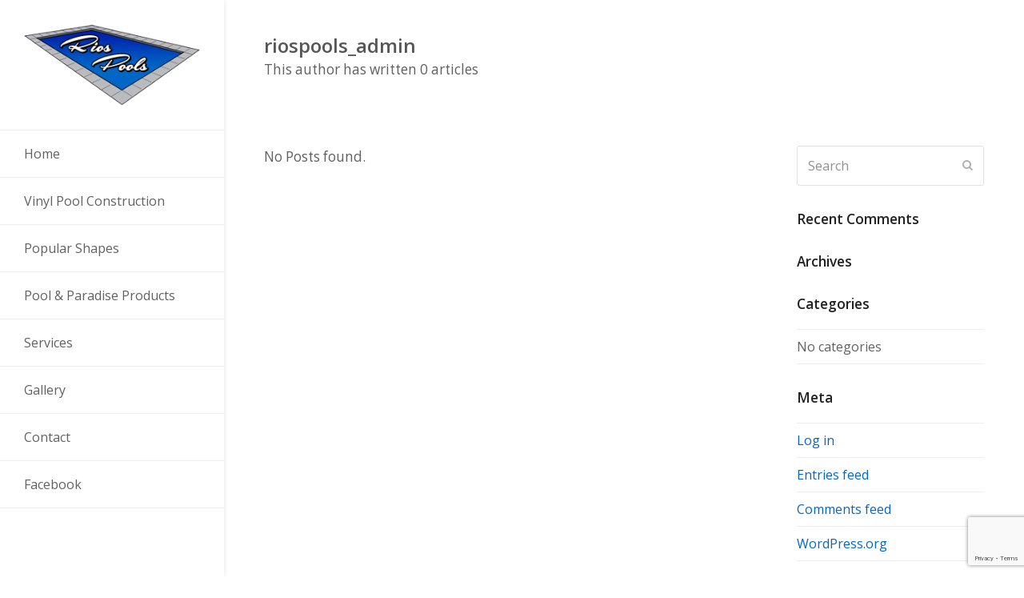

--- FILE ---
content_type: text/html; charset=UTF-8
request_url: https://www.riospools.com/author/riospools_6m162r/
body_size: 5672
content:
<!DOCTYPE html>
<html lang="en-US" class="wpex-color-scheme-default">
<head>
<meta charset="UTF-8">
<link rel="profile" href="http://gmpg.org/xfn/11">
<title>riospools_admin &#8211; Rios Pools</title>
<meta name='robots' content='max-image-preview:large' />
<meta name="generator" content="Total WordPress Theme v5.16.1">
<meta name="viewport" content="width=device-width, initial-scale=1">
<link rel='dns-prefetch' href='//www.riospools.com' />
<link rel='dns-prefetch' href='//fonts.googleapis.com' />
<link rel="alternate" type="application/rss+xml" title="Rios Pools &raquo; Feed" href="https://www.riospools.com/feed/" />
<link rel="alternate" type="application/rss+xml" title="Rios Pools &raquo; Comments Feed" href="https://www.riospools.com/comments/feed/" />
<link rel="alternate" type="application/rss+xml" title="Rios Pools &raquo; Posts by riospools_admin Feed" href="https://www.riospools.com/author/riospools_6m162r/feed/" />
<link rel="preload" href="https://www.riospools.com/wp-content/themes/Total/assets/lib/ticons/fonts/ticons.woff2" type="font/woff2" as="font" crossorigin><style id='wp-img-auto-sizes-contain-inline-css'>
img:is([sizes=auto i],[sizes^="auto," i]){contain-intrinsic-size:3000px 1500px}
/*# sourceURL=wp-img-auto-sizes-contain-inline-css */
</style>
<link rel='stylesheet' id='js_composer_front-css' href='https://www.riospools.com/wp-content/plugins/js_composer/assets/css/js_composer.min.css?ver=7.7.1' media='all' />
<link rel='stylesheet' id='contact-form-7-css' href='https://www.riospools.com/wp-content/plugins/contact-form-7/includes/css/styles.css?ver=6.1.4' media='all' />
<link rel='stylesheet' id='rs-plugin-settings-css' href='https://www.riospools.com/wp-content/plugins/revslider/public/assets/css/settings.css?ver=5.4.8.3' media='all' />
<style id='rs-plugin-settings-inline-css'>
#rs-demo-id {}
/*# sourceURL=rs-plugin-settings-inline-css */
</style>
<link rel='stylesheet' id='wpex-google-font-open-sans-css' href='//fonts.googleapis.com/css2?family=Open+Sans:ital,wght@0,100;0,200;0,300;0,400;0,500;0,600;0,700;0,800;0,900;1,100;1,200;1,300;1,400;1,500;1,600;1,700;1,800;1,900&#038;display=swap&#038;subset=latin' media='all' />
<link rel='stylesheet' id='wpex-style-css' href='https://www.riospools.com/wp-content/themes/Total/style.css?ver=5.16.1' media='all' />
<link rel='stylesheet' id='wpex-mobile-menu-breakpoint-max-css' href='https://www.riospools.com/wp-content/themes/Total/assets/css/wpex-mobile-menu-breakpoint-max.css?ver=5.16.1' media='only screen and (max-width:959px)' />
<link rel='stylesheet' id='wpex-mobile-menu-breakpoint-min-css' href='https://www.riospools.com/wp-content/themes/Total/assets/css/wpex-mobile-menu-breakpoint-min.css?ver=5.16.1' media='only screen and (min-width:960px)' />
<link rel='stylesheet' id='wpex-vertical-header-css' href='https://www.riospools.com/wp-content/themes/Total/assets/css/frontend/header/vertical.css?ver=5.16.1' media='only screen and (min-width:960px)' />
<link rel='stylesheet' id='wpex-wpbakery-css' href='https://www.riospools.com/wp-content/themes/Total/assets/css/frontend/wpbakery.css?ver=5.16.1' media='all' />
<link rel='stylesheet' id='ticons-css' href='https://www.riospools.com/wp-content/themes/Total/assets/lib/ticons/css/ticons.min.css?ver=1.0.1' media='all' />
<link rel='stylesheet' id='vcex-shortcodes-css' href='https://www.riospools.com/wp-content/themes/Total/assets/css/vcex-shortcodes.css?ver=5.16.1' media='all' />
<script src="https://www.riospools.com/wp-includes/js/jquery/jquery.min.js?ver=3.7.1" id="jquery-core-js"></script>
<script src="https://www.riospools.com/wp-includes/js/jquery/jquery-migrate.min.js?ver=3.4.1" id="jquery-migrate-js"></script>
<script src="https://www.riospools.com/wp-content/plugins/revslider/public/assets/js/jquery.themepunch.tools.min.js?ver=5.4.8.3" id="tp-tools-js"></script>
<script src="https://www.riospools.com/wp-content/plugins/revslider/public/assets/js/jquery.themepunch.revolution.min.js?ver=5.4.8.3" id="revmin-js"></script>
<script></script><link rel="https://api.w.org/" href="https://www.riospools.com/wp-json/" /><link rel="alternate" title="JSON" type="application/json" href="https://www.riospools.com/wp-json/wp/v2/users/1" /><link rel="EditURI" type="application/rsd+xml" title="RSD" href="https://www.riospools.com/xmlrpc.php?rsd" />
<meta name="generator" content="WordPress 6.9" />
<link rel="icon" href="https://www.riospools.com/wp-content/uploads/2016/09/favicon-32-c.png" sizes="32x32"><link rel="shortcut icon" href="https://www.riospools.com/wp-content/uploads/2016/09/favicon-32-c.png"><link rel="apple-touch-icon" href="https://www.riospools.com/wp-content/uploads/2016/09/favicon-57-c.png" sizes="57x57" ><link rel="apple-touch-icon" href="https://www.riospools.com/wp-content/uploads/2016/09/favicon-76-c.png" sizes="76x76" ><link rel="apple-touch-icon" href="https://www.riospools.com/wp-content/uploads/2016/09/favicon-120-c.png" sizes="120x120"><link rel="apple-touch-icon" href="https://www.riospools.com/wp-content/uploads/2016/09/favicon-152-c.png" sizes="114x114"><style>.recentcomments a{display:inline !important;padding:0 !important;margin:0 !important;}</style><noscript><style>body:not(.content-full-screen) .wpex-vc-row-stretched[data-vc-full-width-init="false"]{visibility:visible;}</style></noscript><script type="text/javascript">function setREVStartSize(e){									
						try{ e.c=jQuery(e.c);var i=jQuery(window).width(),t=9999,r=0,n=0,l=0,f=0,s=0,h=0;
							if(e.responsiveLevels&&(jQuery.each(e.responsiveLevels,function(e,f){f>i&&(t=r=f,l=e),i>f&&f>r&&(r=f,n=e)}),t>r&&(l=n)),f=e.gridheight[l]||e.gridheight[0]||e.gridheight,s=e.gridwidth[l]||e.gridwidth[0]||e.gridwidth,h=i/s,h=h>1?1:h,f=Math.round(h*f),"fullscreen"==e.sliderLayout){var u=(e.c.width(),jQuery(window).height());if(void 0!=e.fullScreenOffsetContainer){var c=e.fullScreenOffsetContainer.split(",");if (c) jQuery.each(c,function(e,i){u=jQuery(i).length>0?u-jQuery(i).outerHeight(!0):u}),e.fullScreenOffset.split("%").length>1&&void 0!=e.fullScreenOffset&&e.fullScreenOffset.length>0?u-=jQuery(window).height()*parseInt(e.fullScreenOffset,0)/100:void 0!=e.fullScreenOffset&&e.fullScreenOffset.length>0&&(u-=parseInt(e.fullScreenOffset,0))}f=u}else void 0!=e.minHeight&&f<e.minHeight&&(f=e.minHeight);e.c.closest(".rev_slider_wrapper").css({height:f})					
						}catch(d){console.log("Failure at Presize of Slider:"+d)}						
					};</script>
		<style id="wp-custom-css">
			.youtube-responsive-container{position:relative;padding-bottom:56.25%;padding-top:0px;height:0;overflow:hidden}.youtube-responsive-container iframe,.youtube-responsive-container object,.youtube-responsive-container embed{position:absolute;top:0;left:0;width:100%;height:100%}.wpcf7-form input,.wpcf7-form textarea{margin-top:3px;background:#f7f7f7}		</style>
		<noscript><style> .wpb_animate_when_almost_visible { opacity: 1; }</style></noscript><style data-type="wpex-css" id="wpex-css">/*TYPOGRAPHY*/body{font-family:'Open Sans',sans-serif;font-weight:400;font-size:16px}.page-header .page-header-title{font-size:24px}/*CUSTOMIZER STYLING*/:root{--wpex-accent:#0067c6;--wpex-accent-alt:#0067c6;--wpex-border-main:#eeeeee;--wpex-vc-column-inner-margin-bottom:40px}body,.boxed-main-layout,.footer-has-reveal #main{background-color:ffffff}.page-header.wpex-supports-mods{padding-top:40px;padding-bottom:40px;background-color:#ffffff;border-top-color:#ffffff;border-bottom-color:#ffffff}.page-header.wpex-supports-mods .page-header-title{color:#565656}#site-scroll-top{background-color:#80b3e3;color:#005aba}#site-scroll-top:hover{color:#80b3e3}:root,.boxed-main-layout.wpex-responsive #wrap{--wpex-container-width:1500px}#site-header{background-color:#ffffff}#site-header-sticky-wrapper{background-color:#ffffff}#site-header-sticky-wrapper.is-sticky #site-header{background-color:#ffffff}.boxed-main-layout #site-header-sticky-wrapper.is-sticky #site-header{background-color:#ffffff}.footer-has-reveal #site-header{background-color:#ffffff}#searchform-header-replace{background-color:#ffffff}.wpex-has-vertical-header #site-header{background-color:#ffffff}#site-navigation-wrap{--wpex-hover-main-nav-link-color:#0067c6;--wpex-active-main-nav-link-color:#ffffff;--wpex-active-main-nav-link-bg:#0067c6}#wpex-mobile-menu-fixed-top,#wpex-mobile-menu-navbar{background:#001fab}.mobile-toggle-nav{background:#001fab;color:#80b3e3;--wpex-link-color:#80b3e3}.mobile-toggle-nav-ul,.mobile-toggle-nav-ul a{border-color:#0067c6}#footer{--wpex-surface-1:#0067c6;background-color:#0067c6;color:#ffffff;--wpex-heading-color:#ffffff;--wpex-text-2:#ffffff;--wpex-text-3:#ffffff;--wpex-text-4:#ffffff;--wpex-link-color:#ffffff;--wpex-hover-link-color:#ffffff;--wpex-hover-link-color:#80b3e3}#footer-bottom{background-color:#0067c6;color:#80b3e3;--wpex-text-2:#80b3e3;--wpex-text-3:#80b3e3;--wpex-text-4:#80b3e3}</style></head>

<body class="archive author author-riospools_6m162r author-1 wp-custom-logo wp-embed-responsive wp-theme-Total wpex-theme wpex-responsive full-width-main-layout no-composer wpex-live-site wpex-has-primary-bottom-spacing site-full-width content-right-sidebar has-sidebar wpex-has-vertical-header wpex-vertical-header-left wpex-fixed-vertical-header sidebar-widget-icons hasnt-overlay-header wpex-antialiased wpex-mobile-toggle-menu-fixed_top has-mobile-menu wpex-no-js wpb-js-composer js-comp-ver-7.7.1 vc_responsive">

	
<a href="#content" class="skip-to-content wpex-absolute wpex-opacity-0 wpex-no-underline">Skip to content</a>

	
	<span data-ls_id="#site_top" tabindex="-1"></span>
<div id="wpex-mobile-menu-fixed-top" class="wpex-mobile-menu-toggle show-at-mm-breakpoint wpex-flex wpex-items-center wpex-fixed wpex-sticky-el-offset wpex-ls-offset wpex-z-9999 wpex-top-0 wpex-inset-x-0 wpex-surface-dark">
	<div class="container">
		<div class="wpex-flex wpex-items-center wpex-justify-between wpex-text-white wpex-child-inherit-color wpex-text-md">
			<div id="wpex-mobile-menu-fixed-top-toggle-wrap" class="wpex-flex-grow">
								<a href="#mobile-menu" class="mobile-menu-toggle wpex-no-underline" role="button" aria-expanded="false" aria-label="Toggle mobile menu"><span class="wpex-mr-10 ticon ticon-navicon" aria-hidden="true"></span><span class="wpex-text">Menu</span></a>
			</div>
								</div>
	</div>
</div>
	<div id="outer-wrap" class="wpex-overflow-clip">

		
		<div id="wrap" class="wpex-clr">

			

	<header id="site-header" class="header-six custom-bg dyn-styles wpex-print-hidden wpex-relative wpex-clr">

		
		<div id="site-header-inner" class="header-six-inner header-padding container wpex-relative wpex-h-100 wpex-py-30 wpex-clr">
<div id="site-logo" class="site-branding header-six-logo wpex-table">
	<div id="site-logo-inner" class="wpex-table-cell wpex-align-middle wpex-clr"><a id="site-logo-link" href="https://www.riospools.com/" rel="home" class="main-logo"><img src="https://www.riospools.com/wp-content/uploads/2016/08/rios-pools-logo-250x116.png" alt="Rios Pools" class="logo-img" width="250" height="116" data-no-retina data-skip-lazy fetchpriority="high" srcset="https://www.riospools.com/wp-content/uploads/2016/08/rios-pools-logo-250x116.png 1x,https://www.riospools.com/wp-content/uploads/2016/09/rios-pools-logo-750x348.png 2x"></a></div>

</div>

<div id="site-navigation-wrap" class="navbar-style-six hide-at-mm-breakpoint wpex-clr wpex-print-hidden">
	<nav id="site-navigation" class="navigation main-navigation main-navigation-six wpex-clr" aria-label="Main menu"><ul id="menu-main" class="main-navigation-ul dropdown-menu wpex-dropdown-menu wpex-dropdown-menu--onhover"><li id="menu-item-65" class="menu-item menu-item-type-post_type menu-item-object-page menu-item-home menu-item-65"><a href="https://www.riospools.com/"><span class="link-inner">Home</span></a></li>
<li id="menu-item-90" class="menu-item menu-item-type-post_type menu-item-object-page menu-item-90"><a href="https://www.riospools.com/vinyl-inground-pool-construction/"><span class="link-inner">Vinyl Pool Construction</span></a></li>
<li id="menu-item-114" class="menu-item menu-item-type-post_type menu-item-object-page menu-item-114"><a href="https://www.riospools.com/popular-shapes/"><span class="link-inner">Popular Shapes</span></a></li>
<li id="menu-item-98" class="menu-item menu-item-type-post_type menu-item-object-page menu-item-98"><a href="https://www.riospools.com/pool-paradise-products/"><span class="link-inner">Pool &#038; Paradise Products</span></a></li>
<li id="menu-item-107" class="menu-item menu-item-type-post_type menu-item-object-page menu-item-107"><a href="https://www.riospools.com/services/"><span class="link-inner">Services</span></a></li>
<li id="menu-item-202" class="menu-item menu-item-type-post_type menu-item-object-page menu-item-has-children dropdown menu-item-202"><a href="https://www.riospools.com/gallery/"><span class="link-inner">Gallery</span></a>
<ul class="sub-menu">
	<li id="menu-item-279" class="menu-item menu-item-type-post_type menu-item-object-page menu-item-279"><a href="https://www.riospools.com/gallery-2/"><span class="link-inner">Gallery 2</span></a></li>
	<li id="menu-item-278" class="menu-item menu-item-type-post_type menu-item-object-page menu-item-278"><a href="https://www.riospools.com/gallery-3/"><span class="link-inner">Gallery 3</span></a></li>
</ul>
</li>
<li id="menu-item-182" class="menu-item menu-item-type-post_type menu-item-object-page menu-item-182"><a href="https://www.riospools.com/contact/"><span class="link-inner">Contact</span></a></li>
<li id="menu-item-282" class="menu-item menu-item-type-custom menu-item-object-custom menu-item-282"><a href="https://www.facebook.com/Rios-Pools-LLC-149105231811730/"><span class="link-inner">Facebook</span></a></li>
</ul></nav>
</div>

</div>

		
	</header>



			
			<main id="main" class="site-main wpex-clr">

				
<header class="page-header default-page-header wpex-relative wpex-mb-40 wpex-surface-2 wpex-py-20 wpex-border-t wpex-border-b wpex-border-solid wpex-border-surface-3 wpex-text-2 wpex-supports-mods">

	
	<div class="page-header-inner container">
<div class="page-header-content">

<h1 class="page-header-title wpex-block wpex-m-0 wpex-text-2xl">

	<span>riospools_admin</span>

</h1>


<div class="page-subheading wpex-last-mb-0 wpex-text-md">This author has written 0 articles</div>
</div></div>

	
</header>


	<div id="content-wrap" class="container wpex-clr">

		
		<div id="primary" class="content-area wpex-clr">

			
			<div id="content" class="site-content wpex-clr">

				
				
<div class="wpex-no-posts-found wpex-text-md wpex-mb-20">No Posts found.</div>
				
			</div>

		
		</div>

		
<aside id="sidebar" class="sidebar-primary sidebar-container wpex-print-hidden">

	
	<div id="sidebar-inner" class="sidebar-container-inner wpex-mb-40"><div id="search-2" class="sidebar-box widget widget_search wpex-mb-30 wpex-clr">
<form role="search" method="get" class="searchform wpex-relative" action="https://www.riospools.com/">
	<label class="searchform-label wpex-text-current wpex-block wpex-m-0 wpex-p-0">
		<span class="screen-reader-text">Search</span>
		<input type="search" class="searchform-input field" name="s" placeholder="Search">
	</label>
			<button type="submit" class="searchform-submit"><span class="ticon ticon-search" aria-hidden="true"></span><span class="screen-reader-text">Submit</span></button>
</form>
</div><div id="recent-comments-2" class="wpex-bordered-list sidebar-box widget widget_recent_comments wpex-mb-30 wpex-clr"><div class="widget-title wpex-heading wpex-text-md wpex-mb-20">Recent Comments</div><ul id="recentcomments"></ul></div><div id="archives-2" class="wpex-bordered-list sidebar-box widget widget_archive wpex-mb-30 wpex-clr"><div class="widget-title wpex-heading wpex-text-md wpex-mb-20">Archives</div>
			<ul>
							</ul>

			</div><div id="categories-2" class="wpex-bordered-list sidebar-box widget widget_categories wpex-mb-30 wpex-clr"><div class="widget-title wpex-heading wpex-text-md wpex-mb-20">Categories</div>
			<ul>
				<li class="cat-item-none">No categories</li>			</ul>

			</div><div id="meta-2" class="wpex-bordered-list sidebar-box widget widget_meta wpex-mb-30 wpex-clr"><div class="widget-title wpex-heading wpex-text-md wpex-mb-20">Meta</div>
		<ul>
						<li><a href="https://www.riospools.com/wp-login.php">Log in</a></li>
			<li><a href="https://www.riospools.com/feed/">Entries feed</a></li>
			<li><a href="https://www.riospools.com/comments/feed/">Comments feed</a></li>

			<li><a href="https://wordpress.org/">WordPress.org</a></li>
		</ul>

		</div></div>

	
</aside>


	</div>


			
		</main>

		
		


	
	    <footer id="footer" class="site-footer wpex-surface-dark wpex-print-hidden">

	        
	        <div id="footer-inner" class="site-footer-inner container wpex-pt-40 wpex-clr">
<div id="footer-widgets" class="wpex-row wpex-clr gap-30">

	
	
		<div class="footer-box span_1_of_2 col col-1"><div id="wpex_info_widget-2" class="footer-widget widget wpex-pb-40 wpex-clr widget_wpex_info_widget"><ul class="wpex-info-widget wpex-last-mb-0"><li class="wpex-info-widget-phone wpex-flex wpex-mb-10"><div class="wpex-info-widget-icon wpex-mr-15"><span class="ticon ticon-phone" aria-hidden="true"></span></div><div class="wpex-info-widget-data wpex-flex-grow">440.878.9300</div></li><li class="wpex-info-widget-email wpex-flex wpex-mb-10"><div class="wpex-info-widget-icon wpex-mr-15"><span class="ticon ticon-envelope" aria-hidden="true"></span></div><div class="wpex-info-widget-data wpex-flex-grow"><a href="mailto:in&#102;&#111;&#64;&#114;i&#111;&#115;po&#111;&#108;&#115;&#46;&#99;&#111;m" class="wpex-inherit-color wpex-no-underline">in&#102;&#111;&#64;&#114;i&#111;&#115;po&#111;&#108;&#115;&#46;&#99;&#111;m</a></div></li></ul></div></div>

	
	
		<div class="footer-box span_1_of_2 col col-2"><div id="text-3" class="footer-widget widget wpex-pb-40 wpex-clr widget_text">			<div class="textwidget"><p>FAMILY OWNED AND OPERATED<br />
Copyright Rios Pools LLC - All Rights Reserved<br />
&nbsp;&nbsp;&nbsp;&nbsp;&nbsp;&nbsp;&nbsp;Site By: <a href="http://www.bombimage.com">BOMB Image</a></p>
</div>
		</div></div>

	
	
	
	
	
	
</div>
</div>

	        
	    </footer>

	


	</div>

	
</div>


<a href="#outer-wrap" id="site-scroll-top" class="wpex-flex wpex-items-center wpex-justify-center wpex-fixed wpex-rounded-full wpex-text-center wpex-box-content wpex-transition-all wpex-duration-200 wpex-bottom-0 wpex-right-0 wpex-mr-25 wpex-mb-25 wpex-no-underline wpex-print-hidden wpex-surface-2 wpex-text-4 wpex-hover-bg-accent wpex-invisible wpex-opacity-0" data-scroll-speed="1000" data-scroll-offset="100"><span class="ticon ticon-chevron-up" aria-hidden="true"></span><span class="screen-reader-text">Back To Top</span></a>


<nav class="mobile-toggle-nav wpex-mobile-menu mobile-toggle-nav--animate wpex-surface-dark wpex-hidden wpex-text-2 wpex-togglep-absolute wpex-z-9999 wpex-absolute wpex-top-100 wpex-left-0 wpex-w-100 wpex-overflow-y-scroll wpex-overflow-x-hidden wpex-overscroll-contain" aria-expanded="false" aria-label="Mobile menu" data-wpex-append-to="#wpex-mobile-menu-fixed-top">
	<div class="mobile-toggle-nav-inner container">
				<ul class="mobile-toggle-nav-ul wpex-h-auto wpex-leading-inherit wpex-list-none wpex-my-0 wpex-mx-auto"></ul>
					</div>
</nav>

<script type="speculationrules">
{"prefetch":[{"source":"document","where":{"and":[{"href_matches":"/*"},{"not":{"href_matches":["/wp-*.php","/wp-admin/*","/wp-content/uploads/*","/wp-content/*","/wp-content/plugins/*","/wp-content/themes/Total/*","/*\\?(.+)"]}},{"not":{"selector_matches":"a[rel~=\"nofollow\"]"}},{"not":{"selector_matches":".no-prefetch, .no-prefetch a"}}]},"eagerness":"conservative"}]}
</script>
<script src="https://www.riospools.com/wp-includes/js/dist/hooks.min.js?ver=dd5603f07f9220ed27f1" id="wp-hooks-js"></script>
<script src="https://www.riospools.com/wp-includes/js/dist/i18n.min.js?ver=c26c3dc7bed366793375" id="wp-i18n-js"></script>
<script id="wp-i18n-js-after">
wp.i18n.setLocaleData( { 'text direction\u0004ltr': [ 'ltr' ] } );
//# sourceURL=wp-i18n-js-after
</script>
<script src="https://www.riospools.com/wp-content/plugins/contact-form-7/includes/swv/js/index.js?ver=6.1.4" id="swv-js"></script>
<script id="contact-form-7-js-before">
var wpcf7 = {
    "api": {
        "root": "https:\/\/www.riospools.com\/wp-json\/",
        "namespace": "contact-form-7\/v1"
    }
};
//# sourceURL=contact-form-7-js-before
</script>
<script src="https://www.riospools.com/wp-content/plugins/contact-form-7/includes/js/index.js?ver=6.1.4" id="contact-form-7-js"></script>
<script id="wpex-core-js-extra">
var wpex_theme_params = {"menuWidgetAccordion":"1","mobileMenuBreakpoint":"959","i18n":{"openSubmenu":"Open submenu of %s","closeSubmenu":"Close submenu of %s"},"selectArrowIcon":"\u003Cspan class=\"wpex-select-arrow__icon ticon ticon-angle-down\" aria-hidden=\"true\"\u003E\u003C/span\u003E","customSelects":".widget_categories form,.widget_archive select,.vcex-form-shortcode select","scrollToHash":"1","localScrollFindLinks":"1","localScrollHighlight":"1","localScrollUpdateHash":"","scrollToHashTimeout":"500","localScrollTargets":"li.local-scroll a, a.local-scroll, .local-scroll-link, .local-scroll-link \u003E a","localScrollSpeed":"1000","scrollToBehavior":"smooth","mobileMenuOpenSubmenuIcon":"\u003Cspan class=\"wpex-open-submenu__icon wpex-transition-all wpex-duration-300 ticon ticon-angle-down\" aria-hidden=\"true\"\u003E\u003C/span\u003E"};
//# sourceURL=wpex-core-js-extra
</script>
<script src="https://www.riospools.com/wp-content/themes/Total/assets/js/frontend/core.min.js?ver=5.16.1" id="wpex-core-js"></script>
<script src="https://www.riospools.com/wp-content/themes/Total/assets/js/frontend/mobile-menu/toggle.min.js?ver=5.16.1" id="wpex-mobile-menu-toggle-js"></script>
<script src="https://www.google.com/recaptcha/api.js?render=6Lcxn_MUAAAAAJJEgfnwVIEiGKM3Y3BNzGn0igLa&amp;ver=3.0" id="google-recaptcha-js"></script>
<script src="https://www.riospools.com/wp-includes/js/dist/vendor/wp-polyfill.min.js?ver=3.15.0" id="wp-polyfill-js"></script>
<script id="wpcf7-recaptcha-js-before">
var wpcf7_recaptcha = {
    "sitekey": "6Lcxn_MUAAAAAJJEgfnwVIEiGKM3Y3BNzGn0igLa",
    "actions": {
        "homepage": "homepage",
        "contactform": "contactform"
    }
};
//# sourceURL=wpcf7-recaptcha-js-before
</script>
<script src="https://www.riospools.com/wp-content/plugins/contact-form-7/modules/recaptcha/index.js?ver=6.1.4" id="wpcf7-recaptcha-js"></script>
<script></script>
</body>
</html>

--- FILE ---
content_type: text/html; charset=utf-8
request_url: https://www.google.com/recaptcha/api2/anchor?ar=1&k=6Lcxn_MUAAAAAJJEgfnwVIEiGKM3Y3BNzGn0igLa&co=aHR0cHM6Ly93d3cucmlvc3Bvb2xzLmNvbTo0NDM.&hl=en&v=PoyoqOPhxBO7pBk68S4YbpHZ&size=invisible&anchor-ms=20000&execute-ms=30000&cb=t8nvd34n8jec
body_size: 48950
content:
<!DOCTYPE HTML><html dir="ltr" lang="en"><head><meta http-equiv="Content-Type" content="text/html; charset=UTF-8">
<meta http-equiv="X-UA-Compatible" content="IE=edge">
<title>reCAPTCHA</title>
<style type="text/css">
/* cyrillic-ext */
@font-face {
  font-family: 'Roboto';
  font-style: normal;
  font-weight: 400;
  font-stretch: 100%;
  src: url(//fonts.gstatic.com/s/roboto/v48/KFO7CnqEu92Fr1ME7kSn66aGLdTylUAMa3GUBHMdazTgWw.woff2) format('woff2');
  unicode-range: U+0460-052F, U+1C80-1C8A, U+20B4, U+2DE0-2DFF, U+A640-A69F, U+FE2E-FE2F;
}
/* cyrillic */
@font-face {
  font-family: 'Roboto';
  font-style: normal;
  font-weight: 400;
  font-stretch: 100%;
  src: url(//fonts.gstatic.com/s/roboto/v48/KFO7CnqEu92Fr1ME7kSn66aGLdTylUAMa3iUBHMdazTgWw.woff2) format('woff2');
  unicode-range: U+0301, U+0400-045F, U+0490-0491, U+04B0-04B1, U+2116;
}
/* greek-ext */
@font-face {
  font-family: 'Roboto';
  font-style: normal;
  font-weight: 400;
  font-stretch: 100%;
  src: url(//fonts.gstatic.com/s/roboto/v48/KFO7CnqEu92Fr1ME7kSn66aGLdTylUAMa3CUBHMdazTgWw.woff2) format('woff2');
  unicode-range: U+1F00-1FFF;
}
/* greek */
@font-face {
  font-family: 'Roboto';
  font-style: normal;
  font-weight: 400;
  font-stretch: 100%;
  src: url(//fonts.gstatic.com/s/roboto/v48/KFO7CnqEu92Fr1ME7kSn66aGLdTylUAMa3-UBHMdazTgWw.woff2) format('woff2');
  unicode-range: U+0370-0377, U+037A-037F, U+0384-038A, U+038C, U+038E-03A1, U+03A3-03FF;
}
/* math */
@font-face {
  font-family: 'Roboto';
  font-style: normal;
  font-weight: 400;
  font-stretch: 100%;
  src: url(//fonts.gstatic.com/s/roboto/v48/KFO7CnqEu92Fr1ME7kSn66aGLdTylUAMawCUBHMdazTgWw.woff2) format('woff2');
  unicode-range: U+0302-0303, U+0305, U+0307-0308, U+0310, U+0312, U+0315, U+031A, U+0326-0327, U+032C, U+032F-0330, U+0332-0333, U+0338, U+033A, U+0346, U+034D, U+0391-03A1, U+03A3-03A9, U+03B1-03C9, U+03D1, U+03D5-03D6, U+03F0-03F1, U+03F4-03F5, U+2016-2017, U+2034-2038, U+203C, U+2040, U+2043, U+2047, U+2050, U+2057, U+205F, U+2070-2071, U+2074-208E, U+2090-209C, U+20D0-20DC, U+20E1, U+20E5-20EF, U+2100-2112, U+2114-2115, U+2117-2121, U+2123-214F, U+2190, U+2192, U+2194-21AE, U+21B0-21E5, U+21F1-21F2, U+21F4-2211, U+2213-2214, U+2216-22FF, U+2308-230B, U+2310, U+2319, U+231C-2321, U+2336-237A, U+237C, U+2395, U+239B-23B7, U+23D0, U+23DC-23E1, U+2474-2475, U+25AF, U+25B3, U+25B7, U+25BD, U+25C1, U+25CA, U+25CC, U+25FB, U+266D-266F, U+27C0-27FF, U+2900-2AFF, U+2B0E-2B11, U+2B30-2B4C, U+2BFE, U+3030, U+FF5B, U+FF5D, U+1D400-1D7FF, U+1EE00-1EEFF;
}
/* symbols */
@font-face {
  font-family: 'Roboto';
  font-style: normal;
  font-weight: 400;
  font-stretch: 100%;
  src: url(//fonts.gstatic.com/s/roboto/v48/KFO7CnqEu92Fr1ME7kSn66aGLdTylUAMaxKUBHMdazTgWw.woff2) format('woff2');
  unicode-range: U+0001-000C, U+000E-001F, U+007F-009F, U+20DD-20E0, U+20E2-20E4, U+2150-218F, U+2190, U+2192, U+2194-2199, U+21AF, U+21E6-21F0, U+21F3, U+2218-2219, U+2299, U+22C4-22C6, U+2300-243F, U+2440-244A, U+2460-24FF, U+25A0-27BF, U+2800-28FF, U+2921-2922, U+2981, U+29BF, U+29EB, U+2B00-2BFF, U+4DC0-4DFF, U+FFF9-FFFB, U+10140-1018E, U+10190-1019C, U+101A0, U+101D0-101FD, U+102E0-102FB, U+10E60-10E7E, U+1D2C0-1D2D3, U+1D2E0-1D37F, U+1F000-1F0FF, U+1F100-1F1AD, U+1F1E6-1F1FF, U+1F30D-1F30F, U+1F315, U+1F31C, U+1F31E, U+1F320-1F32C, U+1F336, U+1F378, U+1F37D, U+1F382, U+1F393-1F39F, U+1F3A7-1F3A8, U+1F3AC-1F3AF, U+1F3C2, U+1F3C4-1F3C6, U+1F3CA-1F3CE, U+1F3D4-1F3E0, U+1F3ED, U+1F3F1-1F3F3, U+1F3F5-1F3F7, U+1F408, U+1F415, U+1F41F, U+1F426, U+1F43F, U+1F441-1F442, U+1F444, U+1F446-1F449, U+1F44C-1F44E, U+1F453, U+1F46A, U+1F47D, U+1F4A3, U+1F4B0, U+1F4B3, U+1F4B9, U+1F4BB, U+1F4BF, U+1F4C8-1F4CB, U+1F4D6, U+1F4DA, U+1F4DF, U+1F4E3-1F4E6, U+1F4EA-1F4ED, U+1F4F7, U+1F4F9-1F4FB, U+1F4FD-1F4FE, U+1F503, U+1F507-1F50B, U+1F50D, U+1F512-1F513, U+1F53E-1F54A, U+1F54F-1F5FA, U+1F610, U+1F650-1F67F, U+1F687, U+1F68D, U+1F691, U+1F694, U+1F698, U+1F6AD, U+1F6B2, U+1F6B9-1F6BA, U+1F6BC, U+1F6C6-1F6CF, U+1F6D3-1F6D7, U+1F6E0-1F6EA, U+1F6F0-1F6F3, U+1F6F7-1F6FC, U+1F700-1F7FF, U+1F800-1F80B, U+1F810-1F847, U+1F850-1F859, U+1F860-1F887, U+1F890-1F8AD, U+1F8B0-1F8BB, U+1F8C0-1F8C1, U+1F900-1F90B, U+1F93B, U+1F946, U+1F984, U+1F996, U+1F9E9, U+1FA00-1FA6F, U+1FA70-1FA7C, U+1FA80-1FA89, U+1FA8F-1FAC6, U+1FACE-1FADC, U+1FADF-1FAE9, U+1FAF0-1FAF8, U+1FB00-1FBFF;
}
/* vietnamese */
@font-face {
  font-family: 'Roboto';
  font-style: normal;
  font-weight: 400;
  font-stretch: 100%;
  src: url(//fonts.gstatic.com/s/roboto/v48/KFO7CnqEu92Fr1ME7kSn66aGLdTylUAMa3OUBHMdazTgWw.woff2) format('woff2');
  unicode-range: U+0102-0103, U+0110-0111, U+0128-0129, U+0168-0169, U+01A0-01A1, U+01AF-01B0, U+0300-0301, U+0303-0304, U+0308-0309, U+0323, U+0329, U+1EA0-1EF9, U+20AB;
}
/* latin-ext */
@font-face {
  font-family: 'Roboto';
  font-style: normal;
  font-weight: 400;
  font-stretch: 100%;
  src: url(//fonts.gstatic.com/s/roboto/v48/KFO7CnqEu92Fr1ME7kSn66aGLdTylUAMa3KUBHMdazTgWw.woff2) format('woff2');
  unicode-range: U+0100-02BA, U+02BD-02C5, U+02C7-02CC, U+02CE-02D7, U+02DD-02FF, U+0304, U+0308, U+0329, U+1D00-1DBF, U+1E00-1E9F, U+1EF2-1EFF, U+2020, U+20A0-20AB, U+20AD-20C0, U+2113, U+2C60-2C7F, U+A720-A7FF;
}
/* latin */
@font-face {
  font-family: 'Roboto';
  font-style: normal;
  font-weight: 400;
  font-stretch: 100%;
  src: url(//fonts.gstatic.com/s/roboto/v48/KFO7CnqEu92Fr1ME7kSn66aGLdTylUAMa3yUBHMdazQ.woff2) format('woff2');
  unicode-range: U+0000-00FF, U+0131, U+0152-0153, U+02BB-02BC, U+02C6, U+02DA, U+02DC, U+0304, U+0308, U+0329, U+2000-206F, U+20AC, U+2122, U+2191, U+2193, U+2212, U+2215, U+FEFF, U+FFFD;
}
/* cyrillic-ext */
@font-face {
  font-family: 'Roboto';
  font-style: normal;
  font-weight: 500;
  font-stretch: 100%;
  src: url(//fonts.gstatic.com/s/roboto/v48/KFO7CnqEu92Fr1ME7kSn66aGLdTylUAMa3GUBHMdazTgWw.woff2) format('woff2');
  unicode-range: U+0460-052F, U+1C80-1C8A, U+20B4, U+2DE0-2DFF, U+A640-A69F, U+FE2E-FE2F;
}
/* cyrillic */
@font-face {
  font-family: 'Roboto';
  font-style: normal;
  font-weight: 500;
  font-stretch: 100%;
  src: url(//fonts.gstatic.com/s/roboto/v48/KFO7CnqEu92Fr1ME7kSn66aGLdTylUAMa3iUBHMdazTgWw.woff2) format('woff2');
  unicode-range: U+0301, U+0400-045F, U+0490-0491, U+04B0-04B1, U+2116;
}
/* greek-ext */
@font-face {
  font-family: 'Roboto';
  font-style: normal;
  font-weight: 500;
  font-stretch: 100%;
  src: url(//fonts.gstatic.com/s/roboto/v48/KFO7CnqEu92Fr1ME7kSn66aGLdTylUAMa3CUBHMdazTgWw.woff2) format('woff2');
  unicode-range: U+1F00-1FFF;
}
/* greek */
@font-face {
  font-family: 'Roboto';
  font-style: normal;
  font-weight: 500;
  font-stretch: 100%;
  src: url(//fonts.gstatic.com/s/roboto/v48/KFO7CnqEu92Fr1ME7kSn66aGLdTylUAMa3-UBHMdazTgWw.woff2) format('woff2');
  unicode-range: U+0370-0377, U+037A-037F, U+0384-038A, U+038C, U+038E-03A1, U+03A3-03FF;
}
/* math */
@font-face {
  font-family: 'Roboto';
  font-style: normal;
  font-weight: 500;
  font-stretch: 100%;
  src: url(//fonts.gstatic.com/s/roboto/v48/KFO7CnqEu92Fr1ME7kSn66aGLdTylUAMawCUBHMdazTgWw.woff2) format('woff2');
  unicode-range: U+0302-0303, U+0305, U+0307-0308, U+0310, U+0312, U+0315, U+031A, U+0326-0327, U+032C, U+032F-0330, U+0332-0333, U+0338, U+033A, U+0346, U+034D, U+0391-03A1, U+03A3-03A9, U+03B1-03C9, U+03D1, U+03D5-03D6, U+03F0-03F1, U+03F4-03F5, U+2016-2017, U+2034-2038, U+203C, U+2040, U+2043, U+2047, U+2050, U+2057, U+205F, U+2070-2071, U+2074-208E, U+2090-209C, U+20D0-20DC, U+20E1, U+20E5-20EF, U+2100-2112, U+2114-2115, U+2117-2121, U+2123-214F, U+2190, U+2192, U+2194-21AE, U+21B0-21E5, U+21F1-21F2, U+21F4-2211, U+2213-2214, U+2216-22FF, U+2308-230B, U+2310, U+2319, U+231C-2321, U+2336-237A, U+237C, U+2395, U+239B-23B7, U+23D0, U+23DC-23E1, U+2474-2475, U+25AF, U+25B3, U+25B7, U+25BD, U+25C1, U+25CA, U+25CC, U+25FB, U+266D-266F, U+27C0-27FF, U+2900-2AFF, U+2B0E-2B11, U+2B30-2B4C, U+2BFE, U+3030, U+FF5B, U+FF5D, U+1D400-1D7FF, U+1EE00-1EEFF;
}
/* symbols */
@font-face {
  font-family: 'Roboto';
  font-style: normal;
  font-weight: 500;
  font-stretch: 100%;
  src: url(//fonts.gstatic.com/s/roboto/v48/KFO7CnqEu92Fr1ME7kSn66aGLdTylUAMaxKUBHMdazTgWw.woff2) format('woff2');
  unicode-range: U+0001-000C, U+000E-001F, U+007F-009F, U+20DD-20E0, U+20E2-20E4, U+2150-218F, U+2190, U+2192, U+2194-2199, U+21AF, U+21E6-21F0, U+21F3, U+2218-2219, U+2299, U+22C4-22C6, U+2300-243F, U+2440-244A, U+2460-24FF, U+25A0-27BF, U+2800-28FF, U+2921-2922, U+2981, U+29BF, U+29EB, U+2B00-2BFF, U+4DC0-4DFF, U+FFF9-FFFB, U+10140-1018E, U+10190-1019C, U+101A0, U+101D0-101FD, U+102E0-102FB, U+10E60-10E7E, U+1D2C0-1D2D3, U+1D2E0-1D37F, U+1F000-1F0FF, U+1F100-1F1AD, U+1F1E6-1F1FF, U+1F30D-1F30F, U+1F315, U+1F31C, U+1F31E, U+1F320-1F32C, U+1F336, U+1F378, U+1F37D, U+1F382, U+1F393-1F39F, U+1F3A7-1F3A8, U+1F3AC-1F3AF, U+1F3C2, U+1F3C4-1F3C6, U+1F3CA-1F3CE, U+1F3D4-1F3E0, U+1F3ED, U+1F3F1-1F3F3, U+1F3F5-1F3F7, U+1F408, U+1F415, U+1F41F, U+1F426, U+1F43F, U+1F441-1F442, U+1F444, U+1F446-1F449, U+1F44C-1F44E, U+1F453, U+1F46A, U+1F47D, U+1F4A3, U+1F4B0, U+1F4B3, U+1F4B9, U+1F4BB, U+1F4BF, U+1F4C8-1F4CB, U+1F4D6, U+1F4DA, U+1F4DF, U+1F4E3-1F4E6, U+1F4EA-1F4ED, U+1F4F7, U+1F4F9-1F4FB, U+1F4FD-1F4FE, U+1F503, U+1F507-1F50B, U+1F50D, U+1F512-1F513, U+1F53E-1F54A, U+1F54F-1F5FA, U+1F610, U+1F650-1F67F, U+1F687, U+1F68D, U+1F691, U+1F694, U+1F698, U+1F6AD, U+1F6B2, U+1F6B9-1F6BA, U+1F6BC, U+1F6C6-1F6CF, U+1F6D3-1F6D7, U+1F6E0-1F6EA, U+1F6F0-1F6F3, U+1F6F7-1F6FC, U+1F700-1F7FF, U+1F800-1F80B, U+1F810-1F847, U+1F850-1F859, U+1F860-1F887, U+1F890-1F8AD, U+1F8B0-1F8BB, U+1F8C0-1F8C1, U+1F900-1F90B, U+1F93B, U+1F946, U+1F984, U+1F996, U+1F9E9, U+1FA00-1FA6F, U+1FA70-1FA7C, U+1FA80-1FA89, U+1FA8F-1FAC6, U+1FACE-1FADC, U+1FADF-1FAE9, U+1FAF0-1FAF8, U+1FB00-1FBFF;
}
/* vietnamese */
@font-face {
  font-family: 'Roboto';
  font-style: normal;
  font-weight: 500;
  font-stretch: 100%;
  src: url(//fonts.gstatic.com/s/roboto/v48/KFO7CnqEu92Fr1ME7kSn66aGLdTylUAMa3OUBHMdazTgWw.woff2) format('woff2');
  unicode-range: U+0102-0103, U+0110-0111, U+0128-0129, U+0168-0169, U+01A0-01A1, U+01AF-01B0, U+0300-0301, U+0303-0304, U+0308-0309, U+0323, U+0329, U+1EA0-1EF9, U+20AB;
}
/* latin-ext */
@font-face {
  font-family: 'Roboto';
  font-style: normal;
  font-weight: 500;
  font-stretch: 100%;
  src: url(//fonts.gstatic.com/s/roboto/v48/KFO7CnqEu92Fr1ME7kSn66aGLdTylUAMa3KUBHMdazTgWw.woff2) format('woff2');
  unicode-range: U+0100-02BA, U+02BD-02C5, U+02C7-02CC, U+02CE-02D7, U+02DD-02FF, U+0304, U+0308, U+0329, U+1D00-1DBF, U+1E00-1E9F, U+1EF2-1EFF, U+2020, U+20A0-20AB, U+20AD-20C0, U+2113, U+2C60-2C7F, U+A720-A7FF;
}
/* latin */
@font-face {
  font-family: 'Roboto';
  font-style: normal;
  font-weight: 500;
  font-stretch: 100%;
  src: url(//fonts.gstatic.com/s/roboto/v48/KFO7CnqEu92Fr1ME7kSn66aGLdTylUAMa3yUBHMdazQ.woff2) format('woff2');
  unicode-range: U+0000-00FF, U+0131, U+0152-0153, U+02BB-02BC, U+02C6, U+02DA, U+02DC, U+0304, U+0308, U+0329, U+2000-206F, U+20AC, U+2122, U+2191, U+2193, U+2212, U+2215, U+FEFF, U+FFFD;
}
/* cyrillic-ext */
@font-face {
  font-family: 'Roboto';
  font-style: normal;
  font-weight: 900;
  font-stretch: 100%;
  src: url(//fonts.gstatic.com/s/roboto/v48/KFO7CnqEu92Fr1ME7kSn66aGLdTylUAMa3GUBHMdazTgWw.woff2) format('woff2');
  unicode-range: U+0460-052F, U+1C80-1C8A, U+20B4, U+2DE0-2DFF, U+A640-A69F, U+FE2E-FE2F;
}
/* cyrillic */
@font-face {
  font-family: 'Roboto';
  font-style: normal;
  font-weight: 900;
  font-stretch: 100%;
  src: url(//fonts.gstatic.com/s/roboto/v48/KFO7CnqEu92Fr1ME7kSn66aGLdTylUAMa3iUBHMdazTgWw.woff2) format('woff2');
  unicode-range: U+0301, U+0400-045F, U+0490-0491, U+04B0-04B1, U+2116;
}
/* greek-ext */
@font-face {
  font-family: 'Roboto';
  font-style: normal;
  font-weight: 900;
  font-stretch: 100%;
  src: url(//fonts.gstatic.com/s/roboto/v48/KFO7CnqEu92Fr1ME7kSn66aGLdTylUAMa3CUBHMdazTgWw.woff2) format('woff2');
  unicode-range: U+1F00-1FFF;
}
/* greek */
@font-face {
  font-family: 'Roboto';
  font-style: normal;
  font-weight: 900;
  font-stretch: 100%;
  src: url(//fonts.gstatic.com/s/roboto/v48/KFO7CnqEu92Fr1ME7kSn66aGLdTylUAMa3-UBHMdazTgWw.woff2) format('woff2');
  unicode-range: U+0370-0377, U+037A-037F, U+0384-038A, U+038C, U+038E-03A1, U+03A3-03FF;
}
/* math */
@font-face {
  font-family: 'Roboto';
  font-style: normal;
  font-weight: 900;
  font-stretch: 100%;
  src: url(//fonts.gstatic.com/s/roboto/v48/KFO7CnqEu92Fr1ME7kSn66aGLdTylUAMawCUBHMdazTgWw.woff2) format('woff2');
  unicode-range: U+0302-0303, U+0305, U+0307-0308, U+0310, U+0312, U+0315, U+031A, U+0326-0327, U+032C, U+032F-0330, U+0332-0333, U+0338, U+033A, U+0346, U+034D, U+0391-03A1, U+03A3-03A9, U+03B1-03C9, U+03D1, U+03D5-03D6, U+03F0-03F1, U+03F4-03F5, U+2016-2017, U+2034-2038, U+203C, U+2040, U+2043, U+2047, U+2050, U+2057, U+205F, U+2070-2071, U+2074-208E, U+2090-209C, U+20D0-20DC, U+20E1, U+20E5-20EF, U+2100-2112, U+2114-2115, U+2117-2121, U+2123-214F, U+2190, U+2192, U+2194-21AE, U+21B0-21E5, U+21F1-21F2, U+21F4-2211, U+2213-2214, U+2216-22FF, U+2308-230B, U+2310, U+2319, U+231C-2321, U+2336-237A, U+237C, U+2395, U+239B-23B7, U+23D0, U+23DC-23E1, U+2474-2475, U+25AF, U+25B3, U+25B7, U+25BD, U+25C1, U+25CA, U+25CC, U+25FB, U+266D-266F, U+27C0-27FF, U+2900-2AFF, U+2B0E-2B11, U+2B30-2B4C, U+2BFE, U+3030, U+FF5B, U+FF5D, U+1D400-1D7FF, U+1EE00-1EEFF;
}
/* symbols */
@font-face {
  font-family: 'Roboto';
  font-style: normal;
  font-weight: 900;
  font-stretch: 100%;
  src: url(//fonts.gstatic.com/s/roboto/v48/KFO7CnqEu92Fr1ME7kSn66aGLdTylUAMaxKUBHMdazTgWw.woff2) format('woff2');
  unicode-range: U+0001-000C, U+000E-001F, U+007F-009F, U+20DD-20E0, U+20E2-20E4, U+2150-218F, U+2190, U+2192, U+2194-2199, U+21AF, U+21E6-21F0, U+21F3, U+2218-2219, U+2299, U+22C4-22C6, U+2300-243F, U+2440-244A, U+2460-24FF, U+25A0-27BF, U+2800-28FF, U+2921-2922, U+2981, U+29BF, U+29EB, U+2B00-2BFF, U+4DC0-4DFF, U+FFF9-FFFB, U+10140-1018E, U+10190-1019C, U+101A0, U+101D0-101FD, U+102E0-102FB, U+10E60-10E7E, U+1D2C0-1D2D3, U+1D2E0-1D37F, U+1F000-1F0FF, U+1F100-1F1AD, U+1F1E6-1F1FF, U+1F30D-1F30F, U+1F315, U+1F31C, U+1F31E, U+1F320-1F32C, U+1F336, U+1F378, U+1F37D, U+1F382, U+1F393-1F39F, U+1F3A7-1F3A8, U+1F3AC-1F3AF, U+1F3C2, U+1F3C4-1F3C6, U+1F3CA-1F3CE, U+1F3D4-1F3E0, U+1F3ED, U+1F3F1-1F3F3, U+1F3F5-1F3F7, U+1F408, U+1F415, U+1F41F, U+1F426, U+1F43F, U+1F441-1F442, U+1F444, U+1F446-1F449, U+1F44C-1F44E, U+1F453, U+1F46A, U+1F47D, U+1F4A3, U+1F4B0, U+1F4B3, U+1F4B9, U+1F4BB, U+1F4BF, U+1F4C8-1F4CB, U+1F4D6, U+1F4DA, U+1F4DF, U+1F4E3-1F4E6, U+1F4EA-1F4ED, U+1F4F7, U+1F4F9-1F4FB, U+1F4FD-1F4FE, U+1F503, U+1F507-1F50B, U+1F50D, U+1F512-1F513, U+1F53E-1F54A, U+1F54F-1F5FA, U+1F610, U+1F650-1F67F, U+1F687, U+1F68D, U+1F691, U+1F694, U+1F698, U+1F6AD, U+1F6B2, U+1F6B9-1F6BA, U+1F6BC, U+1F6C6-1F6CF, U+1F6D3-1F6D7, U+1F6E0-1F6EA, U+1F6F0-1F6F3, U+1F6F7-1F6FC, U+1F700-1F7FF, U+1F800-1F80B, U+1F810-1F847, U+1F850-1F859, U+1F860-1F887, U+1F890-1F8AD, U+1F8B0-1F8BB, U+1F8C0-1F8C1, U+1F900-1F90B, U+1F93B, U+1F946, U+1F984, U+1F996, U+1F9E9, U+1FA00-1FA6F, U+1FA70-1FA7C, U+1FA80-1FA89, U+1FA8F-1FAC6, U+1FACE-1FADC, U+1FADF-1FAE9, U+1FAF0-1FAF8, U+1FB00-1FBFF;
}
/* vietnamese */
@font-face {
  font-family: 'Roboto';
  font-style: normal;
  font-weight: 900;
  font-stretch: 100%;
  src: url(//fonts.gstatic.com/s/roboto/v48/KFO7CnqEu92Fr1ME7kSn66aGLdTylUAMa3OUBHMdazTgWw.woff2) format('woff2');
  unicode-range: U+0102-0103, U+0110-0111, U+0128-0129, U+0168-0169, U+01A0-01A1, U+01AF-01B0, U+0300-0301, U+0303-0304, U+0308-0309, U+0323, U+0329, U+1EA0-1EF9, U+20AB;
}
/* latin-ext */
@font-face {
  font-family: 'Roboto';
  font-style: normal;
  font-weight: 900;
  font-stretch: 100%;
  src: url(//fonts.gstatic.com/s/roboto/v48/KFO7CnqEu92Fr1ME7kSn66aGLdTylUAMa3KUBHMdazTgWw.woff2) format('woff2');
  unicode-range: U+0100-02BA, U+02BD-02C5, U+02C7-02CC, U+02CE-02D7, U+02DD-02FF, U+0304, U+0308, U+0329, U+1D00-1DBF, U+1E00-1E9F, U+1EF2-1EFF, U+2020, U+20A0-20AB, U+20AD-20C0, U+2113, U+2C60-2C7F, U+A720-A7FF;
}
/* latin */
@font-face {
  font-family: 'Roboto';
  font-style: normal;
  font-weight: 900;
  font-stretch: 100%;
  src: url(//fonts.gstatic.com/s/roboto/v48/KFO7CnqEu92Fr1ME7kSn66aGLdTylUAMa3yUBHMdazQ.woff2) format('woff2');
  unicode-range: U+0000-00FF, U+0131, U+0152-0153, U+02BB-02BC, U+02C6, U+02DA, U+02DC, U+0304, U+0308, U+0329, U+2000-206F, U+20AC, U+2122, U+2191, U+2193, U+2212, U+2215, U+FEFF, U+FFFD;
}

</style>
<link rel="stylesheet" type="text/css" href="https://www.gstatic.com/recaptcha/releases/PoyoqOPhxBO7pBk68S4YbpHZ/styles__ltr.css">
<script nonce="HDbu5tLxa-gQfITa36riFg" type="text/javascript">window['__recaptcha_api'] = 'https://www.google.com/recaptcha/api2/';</script>
<script type="text/javascript" src="https://www.gstatic.com/recaptcha/releases/PoyoqOPhxBO7pBk68S4YbpHZ/recaptcha__en.js" nonce="HDbu5tLxa-gQfITa36riFg">
      
    </script></head>
<body><div id="rc-anchor-alert" class="rc-anchor-alert"></div>
<input type="hidden" id="recaptcha-token" value="[base64]">
<script type="text/javascript" nonce="HDbu5tLxa-gQfITa36riFg">
      recaptcha.anchor.Main.init("[\x22ainput\x22,[\x22bgdata\x22,\x22\x22,\[base64]/[base64]/bmV3IFpbdF0obVswXSk6Sz09Mj9uZXcgWlt0XShtWzBdLG1bMV0pOks9PTM/bmV3IFpbdF0obVswXSxtWzFdLG1bMl0pOks9PTQ/[base64]/[base64]/[base64]/[base64]/[base64]/[base64]/[base64]/[base64]/[base64]/[base64]/[base64]/[base64]/[base64]/[base64]\\u003d\\u003d\x22,\[base64]\x22,\x22A8KZw77CvcKsNnAXWHVzOsOWdW3Dk8OOOn7Ck1ADRMKIwpTDpsOFw65wQcK4A8K4wrEOw7w3dTTCqsOiw7rCnMK8TTAdw7oWw47ChcKUVsK0JcOlTcK/IsKbD1IQwrURW2Y3AjDCikx3w6jDtyl4wotzGxxOcsOOP8KKwqIhPMKIFBEywrU1YcOQw6k1ZsOjw4dRw48bBj7Dp8Odw4ZlP8KHw7RvTcOvRSXCk2nCtHPClCLCkDPCnwJlbMOzTsOmw5MJAhYgEMKBwqbCqTgVTcKtw6tiOcKpOcO/[base64]/DnlVNW8Kzw5nDs8OlBcK4w6xPG0EvDcO/wp/ClRTDpD7CgcOCeUNHwqQNwpZTTcKsegzCiMOOw77CrBHCp0pLw7PDjknDrA7CgRV2wovDr8Oowp8sw6kFQcKiKGrCjcK6AMOhwpjDkwkQwqbDsMKBAQkmRMOhAFwNQMO/dXXDl8Kbw4vDrGt1HwoOw73CqsOZw4RMwpnDnlrCnjh/w7zCrBlQwrgFXCUlXlXCk8K/w6vCr8Kuw7IUDDHCpwd6wolhBMKxc8K1wqrCgBQFUTrCi27Di00Jw6kCw4nDqCtGWHtRBcKKw4pMw4RSwrIYw4TDvSDCrTXCvMKKwq/DkgI/ZsKYwoHDjxkaVsO7w47DnsKXw6vDomjCkVNUbsOPFcKnMcKbw4fDn8KIHxl4wobCjMO/[base64]/[base64]/wrgRw7VFaRHCminDtFcTC8KNXsKFMMKXw5HDrDJUw657SzzCtDAfw6IPCCrDqMKlw5/Dt8KNwqvDuSZrw5/Ck8O3W8OQw49Ww4AgNMKawo9IIcKxwrTDqGzCpcKiw6fDjSQcBsK9wr4fITzDlsK4DUHClcOdT31RWgzDp3jCnm9sw5wrecK3YcKew6LDjMO1EGPDnsOswqXDvcKXw4Rew7FBXMKRwp7Co8ODw5jDl1nCj8K1EzRDZ0vDsMOIwpAGIxk4wqnDoHVzZcKfw6EIecKtdH/[base64]/DgMOrwo7Cl8K+ZmowMsOpKMOFwoErwpoAWFnDgMOvwqcqwp/Cm0HDlm3DtMOLZsKoeE0ZL8KHwrBCwrPDmBLDuMOrZ8O/[base64]/Dn8Kfw5RXUBvDmhZwwoFHEsKiw6YDwq5kMkjDrcOIDcOpwqZ8bixbw6rCpMOSByjCvsO8wrvDrWnDvsKcJHsXw7dmw5cHYMOowr9YcnPCqDRYw58ra8O0X3TClQDChhzCp2NuA8KYJ8KLXMOLKsO2esO3w7UhH3NOAzTCjcOgRh/DmsKmw7XDlT/CocOIw4NQSifDrEbChn1VwqcfV8KmacOfwrlJcUIzXcOkwoFSGsKpTSXDiQ/DtDsNKwkST8KWwoFOVcKdwrVtwrVDw4bChHhfwrt5QTPDgcOLcMO4PyzDlDlwK2rDmHzCgMOPccOZHSkic1nDg8OlwpPDnynCsSgRwo/CmRnCvsK4w4TDn8OCHsO0w5bDiMKPaDQYFMKfw6XDlXpcw7vDhkPDhcKCBnXDg2hnakoNw4PCmHXCgMKVwo/DvFhdwrd/w4tLwqEUYmHDpS3DucK+w6rDmcKWWsKFbGhCYB7DucK/ND/Dmn8Bwq/Cr3Zhw7Y5NUtOZgdqwqHCusKAKSM2wrfCp1l8w7wqwrLCt8KMVQLDn8KUwp3CpVPDvzBzw7LCuMK2IcKowpHCnsO0w5FDwp1IMcOAC8KFJcKRwoXCn8Oyw4nDhEnDuT/Ds8Oza8Klw7HCrMKlbcOiwro8Sz3CnEnDh2tOwofChDpUwq/[base64]/CmMKJw4zCtjjCr8O/JcK2CHJkT8KQO8Ofw6XDjmzCjcKPMMKCFmHCv8KFw5rCs8KuIi3DkcO/J8K1w6BJw7PDr8Kew4fCm8OrZAzCrmHClsKAw7wTwqvCoMKPGW8THnMVwqzCq0YdLz7CngZiwpXDtsKfw401IMO/w6JgwrBzwpkXSwnCksKLwp92UcKpwr4iXsKywqBiwpjCoDhia8KIwqjDlcOgw45iw6zDkkfDuiQzMz9kWFPDi8O4wpJ9RR4fw47Dj8OFw6TCgkTDnsOlb24/w6nCgmAqAsOswpTDusOjX8O2BMOlwqTDv0p5M1rDkDDDgcO4wpTDvGvCmsOuIBvCmMOdw4gaSSrDjE/DlBPDsi/[base64]/ZMKIwrfCoMOHw51TLFfCmsKNQydvw44eF0HDpHDCicKKW8K6X8OnUcK9w6jCpRnDtk3CncKJw6VDw7NpOsK8w7jCrwHDhhXDmGrDuHfDpgHCsmfChwMBXlPDpx0JSUxbLcKJWy3Dl8OxwojDocKQwrx1w5kWw6DDrl7Co0J0c8K5ARsqVzfCiMOgEg7DosOLw6/DrQpGB3XCscKzwrFuKMKCwpIpwoQzKMOCQgxhHsKbw7Mvb1R/wq8YW8OowqcMwoV7EcOQRA/Ck8Olw6oDw4HCusOQEcKUwoATTsKSZ3PDokbCpW3CqXsiw6ArXxdQHgPDugYtEsOTwpNCw77Cv8OGw6jCgVoHcMOlVsOhBF1sIcKww7AMwrLDsGwOwrE1woZewpbCgAQJJhJWGsKNwprDhSfCu8KHwpbCmSzCr1/[base64]/w6vCtsOqw5vCskQ/w7cEMHtMQBE6LcKRW8KJA8K8dMO3eCAuwrk2wp/Ch8KZM8OlYMOFwrMABMOvw68DwpjCjMOAwqIJw6xMwoXDqyMTfzXDl8OsccK+wqvDncKIbsOkPMKVcl7Do8KXwqjDkkhXw5PDsMKzDsKZw5xrAcKpwo7Csh8HNWEYw7MOEiTDinBDw73CkcO/wp0hwoPDncORwpzCuMOYOGjCkXXCthrDmMKow5hYasOeesKkwqcjExrCh0/Cp3w3w7p1RzzCvcKKw47DrDYLPDtfwoRiwrx0wqlsIBPDknfDu1VLw7V9w4EDw4Fgw5rDjHHDn8Kgwp/[base64]/djzCr0XDgcKDw7XCgcK7NsK5w6JkR8OJw6TDi8KvYU7Djg7CuHxbw4jCgQjCmMO8Dzt5NmTCrsOWRsKgXgXChCLCiMOVwoYtwo/CvhDDpEI3w7XDmEvClRrDpMOtfMK/woDChVk8dmfCmjQvA8OXPcOMDgR1GFnDvGUlQmDCnCcYw7JawrfCicOVMMKswrPCocObw5DCmlpsBcKEbUXChQI1w7vCv8KYcyAdQMKow6Ukw7IoVzbDpsK0DMK4d2HDvB7DvsKTwoQUL2c2Dkxiw4JFwrl2wpvCncK4w4LCiR3CrgBMUcKtw4g/[base64]/wosPLDPCpMOuScKVw7fDgcOVwrEPLw5vwoPCn8OcB8O/w5Z3YWnDvwfCsMOiccOyIEMiw6DDg8Kow55jdcOPwr4fPMKvw6IQFsO9w7caCsKlW2kBwp1MwpjDgsKiw5/Dh8KHccOTw5rCmn96wqDCqUXCusKWS8K6IcOZwrMcCcKmIcKzw4I1asOIw5LDtMKoY249w5BUU8OXwpBpw4JlwpTDsyfCnH3CjcKXw6LCtMKVwqLDmRLCnMK4wqrCgcKyacKnUngCfxBMNF3Dqnskw6XCgW/CpcONWRAjd8KRcizDpD/CtVvDr8OHHMKUdgLDjsOrOA/Dm8OTecOiQVzDtF7CoCXCsyN6SMOkwqBQw4fDhcKuwp7CmQjCsAgxTzIXBjNqVcKKQi53w7TCq8KNHSdGN8OYDH1NwqPDtsKfwr1Fw5nCvU/CrQLDhsKrMkPCkGQ0E3R2OFUyw5cJw5PCqWXChsOrwrfChFoMwqHCuUIKw7fCmjAhIDLCpWDDvMK7w7Qhw5rClsOFw7vDpcKZw49AQiY5J8KTf1A3w4jCusOqNMOKAsO8I8K2w7HCi3UvKcOCKcKtwotaw6/DtQvDgjTDlMKgw5/ChE9SGcOdCgBSJQXChcO5wocSwpPCtsKFLgfDtD9AIMOSw5cDw5dqwo45w5DDs8KpMlPDnsKAw6nClW/CrsO6G8OOw68zw7PDonXDq8KlbsKVGV55P8K0wrHDtHYWT8K2bcOhwrdaZMKpPQYObcOSCsOtwpLDhzFIG30iw4/[base64]/CtXQbwpbCisOXQmrDg8KLKcO/GEUxLVjDjS1owrDDl8OaeMOvw73ChsOMAC48w716w6AlSsO4ZMK1DjVZecOleGg2w5QqFMK0w6zCsHouesK2VcOyLsKkw5IfwrsZwpDDoMOZw4PCpCctYXDDtcKZw50twr8MJCbDtDPDmcOOFiDDmsKfwo/CjMKTw5zDgTAFeXk9wpMEwpfDvMO+w5YTTcO5w5PDmwF/w53CnmHDm2bCj8KLw4Ryw6o7SzdUwqBXR8ONwpwkOXPCgxbCozd/[base64]/[base64]/Dlxhrw41owrMiY0PCj8OLwoLDncKPw7wcJsK6w7XCni7DncOwRWspw4fDoGQcRMOow44ywqI6ccOcOA9GZRc4w7JAw5jCujgkwo3Cn8K1FDzDnsKgw5bCo8OFwr7DrsOowoNCw4YCwqXDjH0CwpvDpwlAwqPDscO6w7d6w5/CqkN+w6/DjzzCnMKGwo8jw7AqYcO5OCs4wrzDhirCrm/DqHLDvk/Co8K3L0UEwqoFw5nCnybClcO4w50DwpFlOcOqwpDDlsOGwp/CoCAywprDq8OiTz0bwobCuyFRc1Jcw5nCl0QwEWvCnB/Cs3fCjsOuwpfClnLDv1nCjcKCGnFDwrDDl8K6wqPDp8O8VsK0woQxFgfDmjA1wprDj2AvTcKyE8K6TAXCjcO/IMOeVcK8wocSw4rCkgLCtcKBU8OjUMOHwrJ5NsOEw70AwoHDq8OHLnUmfMO9w588ecO+fUzDnsKgwr4IUMKEw4zCmjnDtQEWw6B3wrJbbMObLsORH1bDq05zX8KawrvDqcKTw6zDuMK3w7nDgCTCr2XCi8K3wrTChsKHw6LCnzXDncKAFcKDY0LDiMKpwo/CtsO5wqzCscOywrwYMcKJwrxmZSQDwoYWw7MvJcKhwpHDt3/DncKdw6bCk8OINW5Twqszw6/Ct8Knw7wLT8KlLF/Dt8OcwrfCqsOGwr/CvyDDmjbCl8Odw4rDscOQwoQFwohlPcOUwqkQwrNJY8O7w6UXeMK+w5VFTMK4wqduw4BAw4/CjwjDlgjCoWfCmcONNcKGw6kOwq7Dr8OYEcOHGBBXD8KQeU4qa8OKOsONFMOMFsKBwr/DoUjChcKTw6TCp3HDlRsMKTXCpgxJw792wrhkwqHCqQfCtk/DhMKQOcOSwoZ2wq7DiMKXw5XDjF5kS8OqJ8Kiw7HCosKgChxqAkDCj3ZTwq/DkU9pw5TCjWLChVFXw70xAEPCkcO/wpEgw6XDt0ppB8KmA8KJGMKjdgJDT8OxcMODw6lOWAHDiUfClMKLXSlGNxpDwoAAIcKFw7l5wp/ComlBw4zDjxLDv8Oqw6fDii/DsiPDpjd/[base64]/[base64]/JDdYKVdIwrbDkH9mfsKWwrw8wp1HGMKnE8KjHMKzw7rDlsKGc8O2w53Cl8K0w643w7czwrctQ8KQPR9pwofCk8KVw7PCocOVwqDDoHLCvGjDr8OKwqIYwpvCocKTUsKGwqJ7T8O3wqLCpTlnUMO/woEWw5lcw4TDvcK5wrJoFsKATMO8wqvDjSDCmEPDj35YYyQiP1DCu8KVEMOYLkhtNmXDpCNxDggDw4E4YVvDijUVPirCgwNWwplfwqp+IcOIQ8OYwq/DhMOuW8KZw4A7GAZFZsKcwpfCq8Kxw7tHw5Z6w7fDi8KpXcOiwoEDS8K/wpQAw7bCr8Ohw5JZIcKVCcO4X8OIw41cwrBGw6xHw7DCmTFIw6HCocKPw5ljBcKqKi/[base64]/w6/Chz/DiMK1w6svXMK8wocmdMOlZMKZw4xUw4vDiMObci/CpMK5w6vDv8KFwr7Dp8K8fz1Cw7AHbHDDrMKUwobCvMKpw6rDmcOuwq/CuSPDhVZywrPDucKqAghfUgfDjzhTwqnCkMKWwrbDmXHCusOrw51uw4jCk8KQw51PWMODwoXCp2PDiwnDl0ZYdQ3Cj0MeayQEw6Fxb8OAdydDUDXDi8Onw6NMw718w7TDnxnDhEjDg8K7wrbCncKcwpRtLMOOS8O/DWZmHsKawrvCqmhEOwnCj8KcCQLCssKjwrxzw57ChgXDkFPDp1DDiF/Ck8O4FMKnCMOzScK+H8K/DXEww4IWwotJRcOuKMOmBSwnw47CqsKHw77DrxVow78Gw4/CvcKtwo0pRcOsw4jCui7CsEHDnsKxw443TcKUwpY4w7fDgsKRwqrChg/DuBImN8OCwrR7V8OCNcOxTWVobS91w6zCssO3fxJqCMODwr4/[base64]/DtBtBBMK3w4x1w6XDhsKRwrjDrX8FwpTCpcKAwowvwopqA8O/w7fDsMKPFMOoPsKjwojCmMK+w4x5w5vCqsKHw5R5aMK1ZMKhEsOGw7rCmU/[base64]/DlSc1QcOPGMKPwrI4w6TDsQtRwqrCt8OTw5DCjiDDvS4VNjzCoMOUw4AaFX9GLsK9w4bDp2bDkwgLJgHDnMKCwoHDlsOrb8KPw5nCu3Nww4cCIyArGVzCk8ONKMK8w7MGw4/ChhPCgF/DqENeYMKGRW4baUZfZcK2A8OHw7rDvA7Cv8KOw7RhwonDsSrDlcKIWsOOBcOFCXNCeHkvw7kRSlfCsMK7cHMaw7LDgURefsKqd27DsjLDoTQlIMORYjfDpsOFw4XCmiwVw5TCng14PcOVMk1+RmLCisOxwp0RQ2/CjcOUwqLDhsK+wrwOwqPDncOzw7LDjGPDgMKTw53DrRTCosKkw43DmMO4EkvDjcKRD8OYwqAhRsKYLsOuPsKqF2UlwrI7VcOfNkjDoGjChV/[base64]/Dn1PCvcKwJMOwAxbDmcOiIcKEw5ZeASfCh3LDvhzDryIdwq/DthEVwqjCj8KiwpJew6BdDkDDo8KIwrZ/B1AkLMKgwovDqsOdPcOLGsOuwpY+EsKKwpPDvcKrCkdKw4jCqit0cwl4w7rCn8OKTcOMdhTCkUZlwoNEN07CocOMw7BKehwdCcOrwqc+e8KIN8KAwrRAw6F2QxHCu1JmwqLCqsKKP3oCw6M6wqo4TcK/w6DCj3jDisOEJMOJwovCtF1adh7DgcOOwpnCv2HDuUIUw7MaGEHCgMO9wpAcBcOeKsKiDHNMw5fDggVDwr98Qn3CjsOaOl4XwoZtw4XDpMOSw4AewqHDs8O9S8KkwpoxRR5UPThIcsO/N8Orwo4GwqQsw49iXsKpbARkJis4w6DCqRTDvsOaVTxdcjolw7fCoB5kPEZfNE/DlFHCuAUHUmIhwpnDrWjCpTFhe0MET0URG8K3w5MifhTCgcKXwq8zw5wPWcOAJcOzFR0WJ8OlwoFswrJTw57Cq8OqQcOJHnPDmcOydsK8wr/CozJnw7PDmXfCij/Cl8OVw6PDj8Otwo8qw64uElUYwpYnaQt9wqHDocOUM8OLw5fClMK4w7olN8KdKzBYw4ExKMK4w756w6FRZcKcw4pLw4ANwojCtcK/JyHCmGjCqMOuw5fDj0NIO8KHw5PDtSkKHnnDl3JOw5g8EMOow5pqUm3DocKoVg4ewp95Z8O/w73Dp8KwXMKbZMKtw53DvsKEbCt9wrRYSsKMasO4wojDhHPCkcOMw5bCqU0wd8OMOjTCgBsyw583cFd9woXCv1hpw6HCvMOww6BuWMKgwoPDvMKiPsOhwpnDlsO/wpTCqzPCqFJiWw7DgsKhCllcwr3DpsKvwp1sw4rDs8KfwoHCp0liUkhUwocRwpjDhzcgw496w6spw7bDg8Oaf8KbNsOFwq/Cs8KWwqzCiFBEw5bCocO9WAgCGMKJCAPDuCvCrQ7CgsKQfsK2w5nCh8OSF1bDoMKBw5wjPcK7w6jDkEbCmsKPMWjDuULCvifDjETDv8ODw4ZQw4/ChizCswQdwpoRwoV0K8KmJcOIw5Jew7trw67Ctw7DqnNKwrjDnGPCsA/[base64]/w5TCu8OnDcOKeH8Jwo4aRsKxwoLCvybClMK7Z8Oye1nDlyRpAMOgw4BdwqbDssKZDnZ6diRJwpZpwqw3H8K1w6EOwoTDiV17wovCnl1Gw4vCgxN4Y8Ohw7TDt8KKw6/DpgJPBmzCpcOAUTh5JMK/[base64]/woLCiBfDtMKFwrvCuQMzDxY3RjZ8w40Ow5vDhWx2wpPDvB3CplLDvMOIBMOmNsKPwqFaenjDpcKyJXDDnsObwrrDsBvCslc4w7HDvxpTwrLCv0XDnMOvw6R+wrzDs8Oow5Z4wpUowrV1wrVqMMKeIMKFI3XDk8KpbGEOZcKDw6MOwrDDrlvCk0Ntw5/CgMKqw6V3DcO6GiTDmcKuMcO2V3PCmgHDlcOIYQJwFBjDssOZWhDCucO5wr/DuibCuxzCisK3woB3ezMWUcOOem1Dw78Ew4p0XsKCw69qbFTDpcOfw7nDscKUVMObwqdrAzfCrQjDgMKHEcOMwqHDm8O/wqLDpcOFwo/CnURTwrg6eW/CqRN/ak/Dr2fCgMKuw57CsF0nwrEtw78ew5xOesK1GcKMBiPDjsOrw6twGmNvbMOSAAYNecKRwohHYcORHcO7fMOlfBvDmT1pE8K1wrRfw5zDsMKlw7fDgMKrSj0Mwo5ae8OJwpTDs8KdDcKABcKswqNgwppQwp/Di3PCmcKaK2AwVnHDhl/CsmV9YXJiBSXDnCzCvFnDvcKABQAVasOawpnDqVfCi0LDvsKjw63Cn8KAwqwUw4l2GynDn3jCoBbDhyTDoQfCvcO/MMKSbcK1w63Ct34qHCPDu8O2woQrwrhifj3CqAMxHBFKw4F8RCtEw5V8w6XDjsOWwqsNScKjwp5pLmlQflbDksKCE8OOXcOlXyZuwp5LJ8KLcF5AwqY0w5Mcw6vDucOBwp0tMAbDpMKRwpbDnABfT10YMsOUHnfCo8Kxw553IcK4WVk/[base64]/DqFwAIWXDosK7wol5EsOPRHjDpMOWw4XDisKEwo8awotlSSRMU33Dj17CvGTCk3zCgMKZP8OmdcO8VWvDicOnDCDDqlMwSXvDsMKFb8ObwpoUb2ohUcOvZsK5wrAyDsKfw6LDuXUjAF7DrB9Rw7QBwq/[base64]/[base64]/DvVd9wpXCixhTXsKZw7UzGCQpwobDiMK4NcKJNgwsLCjDusKmw6t/wp/CmGvClF7ClwTDoGoqwqzDscOtw5IvIMKyw6LCicKBw4QDXMK1woPDv8K7VcOXWMOiw71PGStfwqfDqkbDl8O1fMOew4M9wpVRBcOjScOBwrNiw5gBYTTDjC5bw4rCljArw7o3PCbCjsKyw4/[base64]/DrCLDlMODR1fDgzBvacKKPWHDpcOxecOnNcO2woNBOcOWw7/CqMOXwpzDrXdGLg7Dn18Xw6wxw6IsaMKBwpfCq8KCw6U4w4XCmyZZw4TCg8KtwonDtXIpwo1fwp5bPsKmw4jDoy/CgUfCj8Kac8OJw5rDpcKpVcOkwovCoMKnwod4w5VfTUPDisKNOApbwqLCs8O1wq3DhMKswplXwo3DgsOmw6JUw73CtsOiw6TCtcO1VUpYEgDCmMOhJ8KzIHDCtgUoa2/CqANzw6DCnjXCg8Omwpwkw6I9SV4hU8KNw41rL21NwrbCgAEiwpTDocOrdRNfwo8Vw7HDtsO8NsOjwrrDlEANw7vDhsKkB1XCgsOrw7HChzhceE5IwoNWLMKXCTrCvCfCs8K7LsKCXsOkwq7Dp1LCqsKjQcOVw47Dh8KkCMO9wrlVw6zDgStXXsK/wot2LwjCpmfDlcKywpvDr8Omw683wr/Cm0ZnPMOEw7VhwqVmw69aw57CicKiAcKQwrHDqMKlV0Q2ZRvCp35/[base64]/EBXDr8OawpLDhgJVwr3DqsK0w7IMw7XDusOTGMKLEyQtwqPClCLDmndpwrfCjTtxwozDocK4bFdcFMK3JDNnXGzCoMKPI8KCwq/[base64]/[base64]/CjATDoMKRw7/Dm8OSQcO8wpXCnMOpA8Knwp/CqcOlVMOmwrhxD8KEwqXCgcOOd8KCVsOzAjXDgUM8w6hhw5XCmcKOO8Kdw4nDrgsfwpDCgcOswopoZzPDmsOHXMKsw6zCiGrCqUgzw4VxwpIiw4w4PUHCt2dawrbCjMOSS8KmNDPCuMKAwqNqw6nDmxsYw61CEVXCim/CtGI8w5w0wppFw6t3Q33CkcK/[base64]/w7HChsOJw54ew6vDmsKNI8OMS8OFFiPDhlLClMKDTi/ClcOqw4nDrsO1N0gGE1REw7NHwpRsw4pFwrJkDlHCqFDDinnCsGA1ScO3HigxwqEhwp/DjxjDssOxwrJAaMKiCwDDmAHClMK6VlfCpUPCpRsVbcOUBWcAeg/DjcOlw61Jwp49XMKpw4TCvmvCmcOpw452wo/CilTDgAcjTBrCpms0Y8O+LcKaC8KRa8O1NcOCaX/DtMK8Y8OHw5HDjcK0OcKtw7lkO3PCpWjDhCfCk8Ohw518BHTCsRPCqllrwpBzw414w6h3YkVawqopMcOPwopWwohWQgLCs8O6wqzDoMKiwqJBfiDDo08GRMODGcKqw5kSw6nCpsOhb8KCw4/[base64]/DqcKsSsKxQcKgw5RUw5vDjzBLw43DiMO/[base64]/NFbDgxjCm8Kiw63DkMOPw4DCn2VowqPDpFzDrMKiw7jDrXUDw5NFIsOuw6TComsNwr/[base64]/[base64]/w7w0BsOrwofChQ/DkDZlLMOBwqZYLMKqRk/DhsKgwo59wrzCk8KbRy/DvsOVwoQmw5QuwpbCknYCX8KxK29nZk7CscKjCiJ9wrvCk8K8ZcOsw4nChGlMD8K4PMKcw5/[base64]/w53Dt8OzwrYLED3Ck8KFSsKmbzfCngQFwqnDvTjCvRNawoHCi8KbEMK5BTjCp8KuwqoAaMOhw7XDjwYIwoI2G8ODYsOFw7/[base64]/wrbDvcKGExXCpifCkMOew6jCtBHChMKIw5lVXlzCgwhba0TDrcK2KWxcw63Dt8KoaE8zbcKJcDLDlMK2QTjDh8KJwqomCTxfTcOXG8ODTwwtNAXDhkDCtnkbw6PDgMOSw7FKWl3Cg2haScKOw4TCr2/CumTCuMOaLcKKwqxCO8OtF2MJw7lvGMOgMhxgwrXDrGs0I0NYw7HDhVcYwp4nw4EPe1AiU8K9w7dNw750dcKDw6UAOsK1PsKzciLDhsOYaSFnw4vCpcOlVC8BHzLDmsKpw5ZCEi4Vw54SwrTDosKse8Oyw4M/w43DlXvCjcKywoLDi8OUdsOhWMOTw6zDhMKTSMKYTMKKwrDDgHrDhH/CqFB3DynDq8Oxw6nDj3DCksORwotQw4XClEJEw7jDkg8zWMKzejjDlWXDlQXDtjXCj8Kow5l9W8KnRcOBD8KDEcOuwqnCqsKPw7xqw5Vbw4BCdk3DjmjCiMKJesKBw5wkw5XCug/Dp8OEX1xoGsKXLMKiOjXCtcO4CiEvK8O4wptwK3LDn0tnwq8dMcKSZXcPw6fDq1PDlMOZwo51N8OxworCklEiw45RTMOdDBzCtnfDsXMtdSzCmsOQwqDDkhMkT3AUM8Knwp4lwrlgw4PDs2cTGRrCkjPDncK8YzLDhMODwrgOw5YvwoQWwqpARMKlWjF/[base64]/DpUnDl1zCmcO3wo0DZSpXw7QgTsKuK8KAw6HDoEE4XcKWwphDY8Ouw7LDkAHDui7CnB5YLsOSw68Uw45BwqAuLV/ClsO0CyQBBMOCDngow70VUDDDl8KkwqIRdsOVwrs4wp/[base64]/[base64]/[base64]/CgMO3w516TWDCqsOlwqMifMKkdCFwd8KBAgRFw5xVH8OfIA56UMKtwppyM8KbWTHCjmkQw69bw4LDtsOZw6nDnFfDt8K5Y8Kmw7nDhMKfQAfDisK4wojDhhPCk3s9w5LClVwvw6QVam7CtMOEwpPDrBbDkljCgMK6w55Hw4sYwrU/wokGw4DDghAUU8OSQsOOwr/Cuh98wrlnwrUZc8O/wp7Csm/CqcKNAcOVRcKgwqPDlEnDpABpwqjCusO9woRdw6NDw5/ClMO/VhnDukFbP0rClDvDnVLCvW4VOzLCmcOGMiR5wpPCgXXDpcOJJsOvEnBQS8OBXcOIwovCvmnDlcKNFcOzwqHDvcKPw5VdHVvCrsKhw5t6w6/DvMOzFcKtYsKMw4PDvcOIwrFpTMOiS8KFVcKVwpgWwoJlVHprBAjCisKjAVLDo8O1w7Faw6HDnsOQcGHDok9swrjCpiUnM0syFcKkYcKATG1Fw6jDlXpLw7zCvS9Ze8KubBDCkcO/wqclw4N7wq03w4vCtsKWwqbDqWDCrVEnw599SsOjY1TDoMKnE8OUDwXDvDZBw6rCtzPDmsO2w6DDvwBjFD7DosKZw4xGL8KBwoFBw5rDgWPDhUkLw4gFwqYqwqbDsXV3w5YGaMK+ORgZdiHDssK4VFzCicKiw6NxwrMuw7jCr8OcwqUGScOPwrxfQw/[base64]/NGrDsFPDh8OZwrnDv2TCjQkmw5orcUfCvMOrw4rCosOlSkTCnRfDhsKUwrvDmG1Yc8KKwr9vw4bDtwbDoMKrwrc0wrBsKH/CvgASbDzDnsOPf8O7FMKXwrjDoz4OX8Onwpp5w77Cmi0cdMO3w60nwrPDscOhwqhiwoZFJiJgwpkPdgvCmcKZwqErw7HDnAQuwpcNbSAXR2zDsB1GwpjDmcONW8KeAsK7DhTCnMOmwrXDkMK0wqkewp5nYn/[base64]/[base64]/CgRvCosKcf8OhwoEmSB0xw5cKE3XClQ9wIjkSO0JbCQpJw6QWw7A3w4wIIMOlKMOybBjDtjBLbiHCn8OAw5LDiMOWwr1lb8O/[base64]/w6PDosKIw4AlXAXCo8OJwpDCrFrDuMKjR8OKw7bDicO2w6vDmcKqw5LDsB8zHm0vKsOgaSbDhC/DjlsIAlk+VcKCw5TDkcKiIMKJw7guBcKYG8KnwpsuwogNPsORw4YXwobCsVkvfFwUwqDCqFPDucKpIyfCj8KGwoQdw47CgRDDmAMXw7YsHMK9wrYHwpIkCEXCnsKsw5UPwofDtSvCpkV2BH3CtsOjDyomwoIowoF/YSbDpjLDocOTw44nw7bDnWAjw60kwqxgNnTDhcOAw4Nawq1Jw5dcw41ewo9owpMlMTIFwp3DvxvDgcKNwoTCvxcKBsKyw7LDh8O3AVglThDDk8ODOS/DncO4McODwrzCmEJaL8Kfw6UvHMK2woREEMK8VMKDTUouwqPDn8OXw7bCjXkuw7kGwpnCi2bCr8KQWQZKw6lQwr5OETPCpsOiK2LDlj4UwqgBw4AVT8Kpbi8yw5nCjcKLNcK6wpRIw5dpUSgCYQfDkFEvGMOKUyzDlMOvYsKHS3QrN8OlMMOkwprDgC/[base64]/DpWfCj1HDgHLCrcKAM0/CllcmR8KLw5QUbsKYasOYwogsw4DDuADDnzIHwrfCmsO0w49UQ8KIM2k7KcOcRVfCnD7CncOHNy8TZcOabRE7wokRSn7Dn1swMWvCv8OTwowpS2DCgXnChknDhBkaw7BJw7fDl8KEwqHCmsOyw7zDs2/[base64]/WcK2wrLCp8OCwotDV8OTPk4yw4rCmGEFKcKtwqzCjQo+Swg/w63DpMKPAMOTw5jCgRtTP8KQa0LDjWnDp0YYwrF3CMOIRMKrw7zCujjCnQgzEMOkw7JCT8OjwrfDgMKDw707bz0lwrbCgsOwcRBSQBPCpTQnMMO2T8KGelZxwr/CoCbDl8KHLsOweMKfYcO0bsK5AcOSwpB0wrp0JkDDrgYeDmDDqgXDmwsTwq0dECJHSCFAGzTCt8K1RMOfGcKTw7rDlTzCgwDDnMOAwqHDpX9Vw7bCsMOlw5EiAcKAccK/wq7ChTHDqijDkDIESsK6ahHDiQtwSMOpw5wMw5R1Z8K0Qws/w5PCgjhoZzIHw7bDoMKiCBXCo8OAwoDDtcOiw4MWBUQ8woHCo8Klw696CsKlw5vDhMKhA8K0w7TCgsKYwqzCk0UpA8KKwphew4t9MsK6wp7CtMKGKRzCoMOBUS/CosKOGxjCqcKVwofCi07DgzXCr8O1woNowqXCs8OfKH3DgTfDrCPDpMO3w77DiB/[base64]/CllwGw7c3w7jCoH9VJT3CjTbDhcOqwqxLw7A2BcK0w4fChHbDo8Opw5xpw4/Dj8K4wrLChgzCrcKzw7cDFsOZYBzDsMO5w71aMWtvwpZYRsOLwoHDuyHCsMO5woDCiwbCjMKnU1bDgjPCo2TCkklcAMKOOsKoRsKND8KRw6JNEcK+YRA9w5laJcOdw7/[base64]/DnsKXViXChwbCt8K2w4N0L8ONKG06w7FNwpnCq8KJw6BQXwwSw7fDjMKQA8OwwoXDjsOpw6V8wpIoMwV3PQLDg8KUVGXDgsO/wo/Ch2fCug3CjcKEGMKsw4NywrrCr1NVMQEIw7HCpgrDh8Ksw6bCsU0QwrAjw5RsV8OBwofDn8OND8K1wrN/w7Zyw4NTSEliBQbCkVXDlBLDqsO6QsKgBjURw7FoK8KxegpYw5PDjsKZQ0zCjcKiMVhoRsK0RMOeOm/DrT0nw4hjHFnDk1QGBzfChcKcOMKGw4TDskV2w4Azw5wVw6HDpD0YwqTDr8Olw79dwrbDrcKHw7owVsOGwo7DuhQxWcKRM8OIEAUpw5xSCz/DmMOmQ8KRw70MNcKNQn/CkU/Ct8OkwozClMKnwpFZCcKAd8KdwrfDmsKcw5tgw7zDujTCkMK+wr0GTTkJEi4SwpXCgcOfasOAd8KvJhHCviPCrsKDw70Lwo01NsOzShNYw6fCjsO3UUhZTw/CoMK5MEXDoGBOR8O+MMKPVQUjwqLDrcOwwrfDghlZXcOyw6XCtsKXw60qw5how4Z1wqTDpcO2dsOaZsOxw7UewpwaL8KxNFAPw5XCtRgzw77CqgIGwrHDjHDChVYTw6jCvcO+woQJIizDp8KUwowANMO7fsKmw4pSGsOlKFQBcHPCo8K9bcOGfsOVKw5/f8OKM8OeZEJmLgPDr8Okwp5CGsODBHUVE2Bbw77CqsOLck/Dmg/[base64]/w4jCscOoUsOxw7/DjsO7b8KufMKrwo0MP1DCj2cLRMKMw73DlMKSVMOER8OYw5g/[base64]/[base64]/[base64]/GcOcw6HDgy/DuMO+w57DpUxzRcO0wrkkA8KMwpDCtGZRPUvDhWQVw5XDp8K/w78vW2vClCE8w5/ChGlDCGLDvXtLb8O2woFHN8OeSwhXw4/DsMKGw5/DjcOqw5fDpnbCk8OpwobCjgjDu8O5w6rCnsKXw4R0LxHDv8Kgw77DjcOHDDcUJmrDncOtw5EbbcOIR8O4wrJlRMKhwplIwonCuMK9w7PDpcKawpvCqS3DlWfCh13Dh8OAf8K8QsOVVMOWwrnDncO5LljCj3lfw6AUwoIbwq/[base64]/UsKGwr3CgsKlRWXCsW8+w5o7wpDCpMO8Q2rDpcOnLUDDosKKw6XCi8O4w73CsMKzc8OLMGrDrMKTCMOjwok4XULDiMORwpMGWsKUwpjCnz4tX8KkVMKvwrvCisK/[base64]/DqjfCtyPDtcOVScOuU1LDgg7Cqh3DkMKdw6XCr8ORwpnDoSQ2w5PDocKbOMOkw7AOAMOnfsOvwr4sIsOPw7psW8KEw6LDjywrPz7CjcOLdil1w6lXw4HCh8KmYMK1w7x+wrHCl8KaUCQ3GcKZWMOVwqPDpwHCrsKsw5XDocKtJsOSw5/DqcKnLnTCpcKiGMKQwrpcKU4MJsOcwo9deMOhw5XCsnDDisKUTAnDmmnCvcOIDsK6w7PDg8Kiw5EWw4gEw6wJwoIPwoPDnFxIw67DtMOEYXhhw78xwoFVw5Y3w4heBsKlwrzCjy9dGsORP8OWw4nDvcKwNwvDv1rChMOFR8KGdkXCisOqwpPDtMOGSHjDqGExwrstw6/Cn1tWwooERBnDtsOfAcORw5rChjAqw6IBfTrDjArCpQoJEsOwMgLDvA/Dj2/DtcKAb8KqX3DDjsOWJRkVaMKvfkDCjMKgQsOmS8OKwq9HLCnDicKGHMOuLsO5wozDncKTwp7DqE/DiUUHHsK0ZifDmsKZwrAswqTDtsKfwoHCnyMZw5o8w73CrFjDqy5bBQddEsOcw6jDhMOgDcKDOsKresOAb39YdUE0XMKvw7w2RDrCs8O9woTDp1t4w7LCjnEVCMOma3HDjMKww6DCo8OAUz4+TcKeSybCrFYQwp/CusOWLsKNw4rDhSfDpxrDqU3CjwvCk8KkwqDDo8KGw75wwpPDgULClMKwBi4sw6YiwqnCocOhwoHCpMKBwqlAwqfCrcO9MW7DoEPCq3IlM8K3e8KHKEQnLRDCi1w9w4kOwqzDsxYXwowyw45/BQ7DgMKewrrDhcKKb8OiFcOYXn3DtF3Dh2rDvcOTLlbCjMKQCjEfwoLCtk7CiMKnwrvDgTzChjo6w7UBZ8OKcWQ0woU0DhnCg8K7w6lsw5MzIx7DjEN6wrhzwp/Crk3DssKpw4R1DgPDjx7Cj8KmEsKzw6lww6s1YcOsw7HCiErCuBfDlcOdOcOzSnLChQIwEMKMPzQBwpvCrMOZakLDgMK2w7EdHw7DssOuw47Dv8OZwplaPg/DjBDCisKjYTQKEcO9WcKcw4XCtcK/NmN+woVYw5TDm8O+bcK/BMKCwpogUiDDhU4PYcOjw6dJw6nDucOOEcKIwojDv38dV0nCn8KLw7jCqmDDucOdRcKbDMKCRmrDoMOrwrzCjMOSwrbDq8O6clfDrmx9wpwcN8KdOMOrFx7CjBV7SFggw6/CtW8FRkBqfcKsXMK0wqU9wpp3bsKqHjTDkkbDiMK4QUvCgyZpAcKnw4bCrnfDo8K6w5R/Hj/Co8O2wpjDklApwrzDlkDDgsOqw7zCizzDlnrDpcKGw51VIMOJWsKZw6tvW37CvFFsQMOqwroLwoXDkWfDs2HDsMOMwpHDs0LCrcKpw6TDrcKOCV5ACMKnwq7CqcO5aW/[base64]\x22],null,[\x22conf\x22,null,\x226Lcxn_MUAAAAAJJEgfnwVIEiGKM3Y3BNzGn0igLa\x22,0,null,null,null,0,[21,125,63,73,95,87,41,43,42,83,102,105,109,121],[1017145,768],0,null,null,null,null,0,null,0,null,700,1,null,0,\[base64]/76lBhnEnQkZnOKMAhk\\u003d\x22,0,0,null,null,1,null,0,1,null,null,null,0],\x22https://www.riospools.com:443\x22,null,[3,1,1],null,null,null,1,3600,[\x22https://www.google.com/intl/en/policies/privacy/\x22,\x22https://www.google.com/intl/en/policies/terms/\x22],\x22tN4pel4LJa/K8JM6bY8/PCEDbsp9dJRbZfaGl9aPz6w\\u003d\x22,1,0,null,1,1768774708219,0,0,[252],null,[36],\x22RC-4NbkWW2V9dxhRQ\x22,null,null,null,null,null,\x220dAFcWeA7a_k2k13E0YL2RXBjXzSSEZF3uxp0xemwiGlQBcYDJZd5ydFNSa4xNvW536EFZo6mjUsIDW0oqRY5s-ow-_z9UtaMQ6g\x22,1768857508349]");
    </script></body></html>

--- FILE ---
content_type: text/css
request_url: https://www.riospools.com/wp-content/themes/Total/assets/css/frontend/header/vertical.css?ver=5.16.1
body_size: 713
content:
.wpex-has-vertical-header{position:relative}.wpex-has-vertical-header #site-header{position:absolute;z-index:99;top:0;width:var(--wpex-vertical-header-width, 280px);height:100%}.wpex-has-vertical-header #site-header.header-six{box-shadow:0 0 7px rgba(0,0,0,0.1)}.wpex-has-vertical-header #site-header .container{width:100%;max-width:100%}.wpex-has-vertical-header.wpex-fixed-vertical-header #site-header{overflow:visible}.wpex-has-vertical-header.wpex-fixed-vertical-header.site-full-width #site-header{position:fixed}.wpex-has-vertical-header.wpex-fixed-vertical-header.site-full-width.admin-bar #site-header{top:32px}.wpex-has-vertical-header.wpex-fixed-vertical-header.site-boxed #outer-wrap{overflow:visible}.wpex-has-vertical-header.wpex-fixed-vertical-header.site-boxed #site-header-inner{position:sticky;top:0;height:auto}.wpex-has-vertical-header #site-logo{display:block}.wpex-has-vertical-header #site-logo .logo-img{display:block;margin:0 auto}.wpex-has-vertical-header .header-six #site-logo{padding:0 30px 30px 30px}.wpex-has-vertical-header #site-logo-inner{display:block}.wpex-has-vertical-header #site-navigation{--wpex-main-nav-gutter:0px}.wpex-has-vertical-header #site-navigation .main-navigation-ul ul{top:0;text-align:left}.wpex-has-vertical-header #site-navigation .main-navigation-ul .megamenu{position:relative}.wpex-has-vertical-header #site-navigation .main-navigation-ul .megamenu>ul{width:750px}.wpex-has-vertical-header .page-header{border-top:0}.wpex-has-vertical-header .wcmenucart-icon{margin-right:var(--wpex-main-nav-icon-margin, .615em)}.wpex-has-vertical-header .wcmenucart-text{display:inline-block}.wpex-vertical-header-left.full-width-main-layout #wrap,.wpex-vertical-header-left .toggle-bar-inline{padding-left:var(--wpex-vertical-header-width, 280px)}.wpex-vertical-header-left #site-header{left:0}.wpex-vertical-header-left #site-navigation .main-navigation-ul ul{left:100%}.wpex-vertical-header-left .main-navigation-ul .megamenu>ul{left:100%}.wpex-vertical-header-left.boxed-main-layout #wrap{padding-left:var(--wpex-vertical-header-width, 280px)}.wpex-vertical-header-left.boxed-main-layout.wpex-site-header-disabled #wrap{padding-left:0}.wpex-vertical-header-left.boxed-main-layout #site-header .container{padding-left:0 !important;padding-right:0 !important}.wpex-vertical-header-right.full-width-main-layout #wrap,.wpex-vertical-header-right .toggle-bar-inline{padding-right:var(--wpex-vertical-header-width, 280px)}.wpex-vertical-header-right #site-header{right:0}.wpex-vertical-header-right.boxed-main-layout #wrap{padding-right:var(--wpex-vertical-header-width, 280px)}.wpex-vertical-header-right.boxed-main-layout.wpex-site-header-disabled #wrap{padding-right:0}.wpex-vertical-header-right.boxed-main-layout #site-header .container{padding-right:0 !important;padding-left:0 !important}.wpex-vertical-header-right #site-navigation .main-navigation-ul ul{right:100%;left:initial}.wpex-vertical-header-right .main-navigation-ul .megamenu>ul{right:100%;left:initial}.navbar-style-six{--wpex-main-nav-link-padding-y:1em;--wpex-main-nav-link-padding-x:30px;--wpex-hover-main-nav-link-bg:var(--wpex-surface-2);--wpex-active-main-nav-link-bg:var(--wpex-surface-2);background:var(--wpex-main-nav-bg, transparent)}.main-navigation-six{--wpex-main-nav-icon-margin:.769em;border-top:var(--wpex-main-nav-item-border-width, 1px) solid var(--wpex-main-nav-border-color, var(--wpex-surface-3))}.main-navigation-six .main-navigation-ul>.menu-item{display:block;float:none;width:100%;height:auto;border-bottom:var(--wpex-main-nav-item-border-width, 1px) solid var(--wpex-main-nav-border-color, var(--wpex-surface-3))}.main-navigation-six .main-navigation-ul>.menu-item.menu-item-has-children>a{padding-right:50px}.main-navigation-six .main-navigation-ul>.menu-item>a{line-height:inherit}.main-navigation-six .main-navigation-ul .nav-arrow.top-level{position:absolute;right:20px;top:50%;height:20px;line-height:20px;margin-top:-10px}.main-navigation-six .wpex-menu-search-text{display:inline-block}.main-navigation-six .sf-menu{float:none}.main-navigation-six .sf-menu .menu-item{white-space:normal}.main-navigation-six .menu-button>a{--wpex-menu-btn-padding:var(--wpex-btn-padding)}.anim-shrink-header #site-header-sticky-wrapper,.anim-shrink-header #site-header,.anim-shrink-header #site-header-inner,.anim-shrink-header .navbar-style-five,.anim-shrink-header .navbar-style-five #site-navigation,.anim-shrink-header #site-logo,.anim-shrink-header #site-logo-inner,.anim-shrink-header #site-logo-link,.anim-shrink-header #site-logo .logo-img{transition:none}.wpex-has-vertical-header{--wpex-vc-full-width-offset:var(--wpex-vertical-header-width, 280px)}
